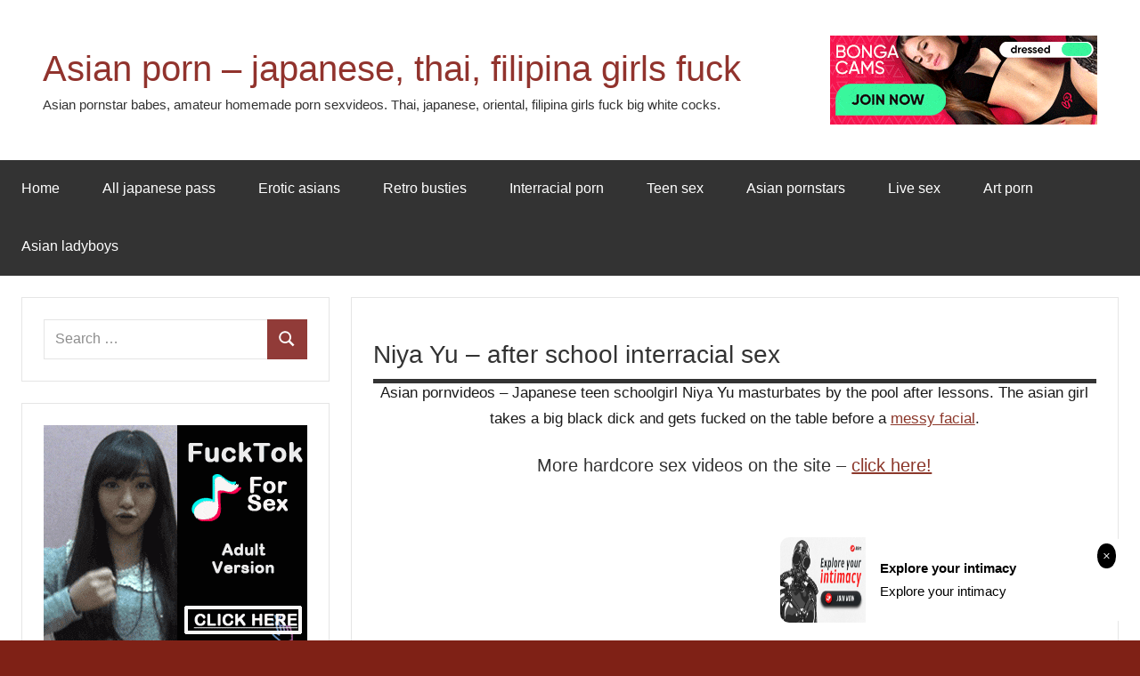

--- FILE ---
content_type: text/html; charset=UTF-8
request_url: https://3xasianporn.com/2023/05/08/niya-yu-after-school-interracial-sex/
body_size: 20339
content:
<!DOCTYPE html>
<html lang="en-US">
<head>
<meta charset="UTF-8">
<meta name="viewport" content="width=device-width, initial-scale=1">
<link rel="profile" href="https://gmpg.org/xfn/11">
<title>Asian porn - Niya Yu - after school interracial sex</title>
<meta name='robots' content='max-image-preview:large, max-snippet:-1, max-video-preview:-1' />
<script type="text/javascript">
/* <![CDATA[ */
window.koko_analytics = {"url":"https:\/\/3xasianporn.com\/koko-analytics-collect.php","site_url":"https:\/\/3xasianporn.com","post_id":2268,"path":"\/2023\/05\/08\/niya-yu-after-school-interracial-sex\/","method":"cookie","use_cookie":true};
/* ]]> */
</script>
<link rel="canonical" href="https://3xasianporn.com/2023/05/08/niya-yu-after-school-interracial-sex/">
<meta name="description" content="Japanese teen schoolgirl Niya Yu masturbates by the pool after lessons. The asian girl takes a big black dick and gets fucked on the table before a facial.">
<link href='https://fonts.gstatic.com' crossorigin rel='preconnect' />
<link rel="alternate" type="application/rss+xml" title="Asian porn - japanese, thai, filipina girls fuck &raquo; Feed" href="https://3xasianporn.com/feed/" />
<style id='wp-img-auto-sizes-contain-inline-css' type='text/css'>
img:is([sizes=auto i],[sizes^="auto," i]){contain-intrinsic-size:3000px 1500px}
/*# sourceURL=wp-img-auto-sizes-contain-inline-css */
</style>
<!-- <link rel='stylesheet' id='age_okay_public_css-css' href='https://3xasianporn.com/wp-content/plugins/age-okay/public/css/age-okay-public-min.css' type='text/css' media='all' /> -->
<!-- <link rel='stylesheet' id='cool-tag-cloud-css' href='https://3xasianporn.com/wp-content/plugins/cool-tag-cloud/inc/cool-tag-cloud.css' type='text/css' media='all' /> -->
<link rel="stylesheet" type="text/css" href="//3xasianporn.com/wp-content/cache/wpfc-minified/7kzwsah4/88jg4.css" media="all"/>
<style  type='text/css'  data-wpacu-inline-css-file='1'>
/* Slider */
.slick-slider
{
position: relative;
display: block;
box-sizing: border-box;
-webkit-user-select: none;
-moz-user-select: none;
-ms-user-select: none;
user-select: none;
-webkit-touch-callout: none;
-khtml-user-select: none;
-ms-touch-action: pan-y;
touch-action: pan-y;
-webkit-tap-highlight-color: transparent;
}
.slick-list
{
position: relative;
display: block;
overflow: hidden;
margin: 0;
padding: 0;
}
.slick-list:focus
{
outline: none;
}
.slick-list.dragging
{
cursor: pointer;
cursor: hand;
}
.slick-slider .slick-track,
.slick-slider .slick-list
{
-webkit-transform: translate3d(0, 0, 0);
-moz-transform: translate3d(0, 0, 0);
-ms-transform: translate3d(0, 0, 0);
-o-transform: translate3d(0, 0, 0);
transform: translate3d(0, 0, 0);
}
.slick-track
{
position: relative;
top: 0;
left: 0;
display: block;
margin-left: auto;
margin-right: auto;
}
.slick-track:before,
.slick-track:after
{
display: table;
content: '';
}
.slick-track:after
{
clear: both;
}
.slick-loading .slick-track
{
visibility: hidden;
}
.slick-slide
{
display: none;
float: left;
height: 100%;
min-height: 1px;
}
[dir='rtl'] .slick-slide
{
float: right;
}
.slick-slide img
{
display: block;
}
.slick-slide.slick-loading img
{
display: none;
}
.slick-slide.dragging img
{
pointer-events: none;
}
.slick-initialized .slick-slide
{
display: block;
}
.slick-loading .slick-slide
{
visibility: hidden;
}
.slick-vertical .slick-slide
{
display: block;
height: auto;
border: 1px solid transparent;
}
.slick-arrow.slick-hidden {
display: none;
}
</style>
<!-- <link rel='stylesheet' id='slick-theme-css' href='https://3xasianporn.com/wp-content/plugins/popular-posts-by-webline/admin/assets/css/slick-theme.css' type='text/css' media='all' /> -->
<link rel="stylesheet" type="text/css" href="//3xasianporn.com/wp-content/cache/wpfc-minified/mbzarutm/88jg4.css" media="all"/>
<style  type='text/css'  data-wpacu-inline-css-file='1'>
.wli_popular_posts-class {display: inline-block;width: 100%;}
.wli_popular_posts-class ul.wli_popular_posts-listing{width:100%; float:left; margin:0px; padding:0px;}
.wli_popular_posts-class ul.wli_popular_posts-listing li{width:100%; float:left; list-style:none; border-bottom:1px solid #DDD; padding:10px 5px 10px 5px;}
.wli_popular_posts-class ul.wli_popular_posts-listing li:last-child{border-bottom:0px;}
.wli_popular_posts-class h2{margin:0 0 30px; padding:0px;}
.wli_popular_posts-class .post_thumb_left{float:left;}
.wli_popular_posts-class .post_thumb_right{float:right;}
.wli_popular_posts-class .post_thumb img{margin:5px 15px 5px 0px; padding: 4px; border: 1px solid #e6e6e6;}
.wli_popular_posts-class h3{clear:inherit; margin:0px; padding:0px 0px 5px 0px;}
.wli_popular_posts-class p{font-size:90%; margin:0px; padding:0px 0px 15px 0px;}
.wli_popular_posts-class .bottom_bar{margin:0px; padding:0px;}
.wli_popular_posts-class .bottom_bar p{padding:0px; margin:0px;}
.wli_popular_posts-class .bottom_bar p span{margin-right:10px; display:inline-block;}
.wli_popular_posts-slider {margin: 0px 0px 0.6em; padding: 0px 0px 20px 0px;}
.slick-dots li button::before{font-size: 22px;}
.wli_popular_posts-class .bottom_bar p span img {display: inline-block;}
.slick-initialized .slick-slide {outline: none;}
.wli_popular_posts-slider {text-align: center;}
.slick-slide .post_thumb_top img {display: initial;margin: 0;}
.wli_popular_posts-slider .slick-prev:before, .wli_popular_posts-slider .slick-next:before {color: #000;}
</style>
<style id='popular-posts-style-inline-css' type='text/css'>
.wli_popular_posts-class h3, .wli_popular_posts-class h3 a {font-size: 16px !important;}.wli_popular_posts-class p, .wli_popular_posts-class .popular-posts-excerpt {font-size: 16px !important;}
/*# sourceURL=popular-posts-style-inline-css */
</style>
<!-- <link rel='stylesheet' id='dynamico-stylesheet-css' href='https://3xasianporn.com/wp-content/themes/dynamico/style.css' type='text/css' media='all' /> -->
<!-- <link rel='stylesheet' id='dynamico-pro-css' href='https://3xasianporn.com/wp-content/plugins/dynamico-pro/assets/css/dynamico-pro.css' type='text/css' media='all' /> -->
<link rel="stylesheet" type="text/css" href="//3xasianporn.com/wp-content/cache/wpfc-minified/6jv7p65k/88jg4.css" media="all"/>
<style id='dynamico-pro-inline-css' type='text/css'>
:root {--dynamico--text-font: "Tahoma", Arial, Helvetica, sans-serif; --dynamico--title-font: "Tahoma", Arial, Helvetica, sans-serif; --dynamico--navi-font: "Tahoma", Arial, Helvetica, sans-serif; --dynamico--navi-text-transform: none; --dynamico--widget-title-font: "Tahoma", Arial, Helvetica, sans-serif; }:root {--dynamico--header-bar-background-color: #8e2b20;--dynamico--header-bar-hover-color: #8e2b20;--dynamico--navi-hover-color: #595959;--dynamico--featured-border-color: #595959;--dynamico--link-color: #8c382b;--dynamico--link-hover-color: #8c382b;--dynamico--button-color: #913b38;--dynamico--title-hover-color: #91332d;--dynamico--site-title-color: #91332d;}
/*# sourceURL=dynamico-pro-inline-css */
</style>
<script src='//3xasianporn.com/wp-content/cache/wpfc-minified/7kvmd9j8/88jg4.js' type="text/javascript"></script>
<!-- <script type="text/javascript" src="https://3xasianporn.com/wp-includes/js/jquery/jquery.min.js" id="jquery-core-js"></script> -->
<!-- <script type="text/javascript" src="https://3xasianporn.com/wp-content/themes/dynamico/assets/js/svgxuse.min.js" id="svgxuse-js"></script> -->
<style type="text/css" media="screen">
.g { margin:0px; padding:0px; overflow:hidden; line-height:1; zoom:1; }
.g img { height:auto; }
.g-col { position:relative; float:left; }
.g-col:first-child { margin-left: 0; }
.g-col:last-child { margin-right: 0; }
.g-1 { width:100%; max-width:300px; height:100%; max-height:100px; margin: 0 auto; }
.g-2 { width:100%; max-width:300px; height:100%; max-height:100px; margin: 0 auto; }
.g-3 { width:100%; max-width:300px; height:100%; max-height:250px; margin: 0 auto; }
.g-4 { width:100%; max-width:300px; height:100%; max-height:250px; margin: 0 auto; }
.g-5 { width:100%; max-width:300px; height:100%; max-height:100px; margin: 0 auto; }
.g-6 { width:100%; max-width:300px; height:100%; max-height:250px; margin: 0 auto; }
.g-7 { width:100%; max-width:300px; height:100%; max-height:250px; margin: 0 auto; }
.g-8 { width:100%; max-width:300px; height:100%; max-height:250px; margin: 0 auto; }
.g-9 { width:100%; max-width:300px; height:100%; max-height:100px; margin: 0 auto; }
@media only screen and (max-width: 480px) {
.g-col, .g-dyn, .g-single { width:100%; margin-left:0; margin-right:0; }
}
</style>
<style type="text/css" id="custom-background-css">
body.custom-background { background-color: #7f2116; }
</style>
<link rel="icon" href="https://3xasianporn.com/wp-content/uploads/3x-favicon_600x600-290x290.png" sizes="32x32" />
<link rel="icon" href="https://3xasianporn.com/wp-content/uploads/3x-favicon_600x600-290x290.png" sizes="192x192" />
<link rel="apple-touch-icon" href="https://3xasianporn.com/wp-content/uploads/3x-favicon_600x600-290x290.png" />
<meta name="msapplication-TileImage" content="https://3xasianporn.com/wp-content/uploads/3x-favicon_600x600-290x290.png" />
<style type="text/css" id="wp-custom-css">
.footer-widgets-wrap {
box-shadow: none;
border: none;
}
.header-widget {
display: block !important;
}
@media only screen and (max-width: 40em) {
.header-widgets {
display: block !important;
}
.header-widget {
float: none;
}
}
.more-link {
display: none;
}
.single-post .has-post-thumbnail .entry-categories {
position: static;
background: none;
margin: 0;
padding: 0;
}
.entry-header {
position: relative;
top: 20px;
}
.entry-tags .meta-tags {
font-size: 16px;
line-height: 24px;
width: 0px;
padding: 1px;
margin: 0px;
text-indent: 0px;
letter-spacing: 0px;
word-spacing: 0px;
white-space: normal;
}
.widget_tag_cloud .tagcloud a, .entry-tags .meta-tags a {
display: inline-block;
float: left;
margin: 0 3px 3px 0;
padding: 0.15em 0.6em;
border: none;
border-radius: 0.3em;
background: #666;
color: #fff;
text-decoration: none;
font-weight: normal;
font-size: 14px !important;
font-size: 0.875rem !important;
}
</style>
<style id='global-styles-inline-css' type='text/css'>
:root{--wp--preset--aspect-ratio--square: 1;--wp--preset--aspect-ratio--4-3: 4/3;--wp--preset--aspect-ratio--3-4: 3/4;--wp--preset--aspect-ratio--3-2: 3/2;--wp--preset--aspect-ratio--2-3: 2/3;--wp--preset--aspect-ratio--16-9: 16/9;--wp--preset--aspect-ratio--9-16: 9/16;--wp--preset--color--black: #000000;--wp--preset--color--cyan-bluish-gray: #abb8c3;--wp--preset--color--white: #ffffff;--wp--preset--color--pale-pink: #f78da7;--wp--preset--color--vivid-red: #cf2e2e;--wp--preset--color--luminous-vivid-orange: #ff6900;--wp--preset--color--luminous-vivid-amber: #fcb900;--wp--preset--color--light-green-cyan: #7bdcb5;--wp--preset--color--vivid-green-cyan: #00d084;--wp--preset--color--pale-cyan-blue: #8ed1fc;--wp--preset--color--vivid-cyan-blue: #0693e3;--wp--preset--color--vivid-purple: #9b51e0;--wp--preset--color--primary: #e84747;--wp--preset--color--secondary: #cb3e3e;--wp--preset--color--tertiary: #ae3535;--wp--preset--color--contrast: #4747e8;--wp--preset--color--accent: #47e897;--wp--preset--color--highlight: #e8e847;--wp--preset--color--light-gray: #eeeeee;--wp--preset--color--gray: #777777;--wp--preset--color--dark-gray: #333333;--wp--preset--gradient--vivid-cyan-blue-to-vivid-purple: linear-gradient(135deg,rgb(6,147,227) 0%,rgb(155,81,224) 100%);--wp--preset--gradient--light-green-cyan-to-vivid-green-cyan: linear-gradient(135deg,rgb(122,220,180) 0%,rgb(0,208,130) 100%);--wp--preset--gradient--luminous-vivid-amber-to-luminous-vivid-orange: linear-gradient(135deg,rgb(252,185,0) 0%,rgb(255,105,0) 100%);--wp--preset--gradient--luminous-vivid-orange-to-vivid-red: linear-gradient(135deg,rgb(255,105,0) 0%,rgb(207,46,46) 100%);--wp--preset--gradient--very-light-gray-to-cyan-bluish-gray: linear-gradient(135deg,rgb(238,238,238) 0%,rgb(169,184,195) 100%);--wp--preset--gradient--cool-to-warm-spectrum: linear-gradient(135deg,rgb(74,234,220) 0%,rgb(151,120,209) 20%,rgb(207,42,186) 40%,rgb(238,44,130) 60%,rgb(251,105,98) 80%,rgb(254,248,76) 100%);--wp--preset--gradient--blush-light-purple: linear-gradient(135deg,rgb(255,206,236) 0%,rgb(152,150,240) 100%);--wp--preset--gradient--blush-bordeaux: linear-gradient(135deg,rgb(254,205,165) 0%,rgb(254,45,45) 50%,rgb(107,0,62) 100%);--wp--preset--gradient--luminous-dusk: linear-gradient(135deg,rgb(255,203,112) 0%,rgb(199,81,192) 50%,rgb(65,88,208) 100%);--wp--preset--gradient--pale-ocean: linear-gradient(135deg,rgb(255,245,203) 0%,rgb(182,227,212) 50%,rgb(51,167,181) 100%);--wp--preset--gradient--electric-grass: linear-gradient(135deg,rgb(202,248,128) 0%,rgb(113,206,126) 100%);--wp--preset--gradient--midnight: linear-gradient(135deg,rgb(2,3,129) 0%,rgb(40,116,252) 100%);--wp--preset--font-size--small: 13px;--wp--preset--font-size--medium: 20px;--wp--preset--font-size--large: 36px;--wp--preset--font-size--x-large: 42px;--wp--preset--font-size--extra-large: 48px;--wp--preset--font-size--huge: 64px;--wp--preset--spacing--20: 0.44rem;--wp--preset--spacing--30: 0.67rem;--wp--preset--spacing--40: 1rem;--wp--preset--spacing--50: 1.5rem;--wp--preset--spacing--60: 2.25rem;--wp--preset--spacing--70: 3.38rem;--wp--preset--spacing--80: 5.06rem;--wp--preset--shadow--natural: 6px 6px 9px rgba(0, 0, 0, 0.2);--wp--preset--shadow--deep: 12px 12px 50px rgba(0, 0, 0, 0.4);--wp--preset--shadow--sharp: 6px 6px 0px rgba(0, 0, 0, 0.2);--wp--preset--shadow--outlined: 6px 6px 0px -3px rgb(255, 255, 255), 6px 6px rgb(0, 0, 0);--wp--preset--shadow--crisp: 6px 6px 0px rgb(0, 0, 0);}:root { --wp--style--global--content-size: 900px;--wp--style--global--wide-size: 1100px; }:where(body) { margin: 0; }.wp-site-blocks > .alignleft { float: left; margin-right: 2em; }.wp-site-blocks > .alignright { float: right; margin-left: 2em; }.wp-site-blocks > .aligncenter { justify-content: center; margin-left: auto; margin-right: auto; }:where(.is-layout-flex){gap: 0.5em;}:where(.is-layout-grid){gap: 0.5em;}.is-layout-flow > .alignleft{float: left;margin-inline-start: 0;margin-inline-end: 2em;}.is-layout-flow > .alignright{float: right;margin-inline-start: 2em;margin-inline-end: 0;}.is-layout-flow > .aligncenter{margin-left: auto !important;margin-right: auto !important;}.is-layout-constrained > .alignleft{float: left;margin-inline-start: 0;margin-inline-end: 2em;}.is-layout-constrained > .alignright{float: right;margin-inline-start: 2em;margin-inline-end: 0;}.is-layout-constrained > .aligncenter{margin-left: auto !important;margin-right: auto !important;}.is-layout-constrained > :where(:not(.alignleft):not(.alignright):not(.alignfull)){max-width: var(--wp--style--global--content-size);margin-left: auto !important;margin-right: auto !important;}.is-layout-constrained > .alignwide{max-width: var(--wp--style--global--wide-size);}body .is-layout-flex{display: flex;}.is-layout-flex{flex-wrap: wrap;align-items: center;}.is-layout-flex > :is(*, div){margin: 0;}body .is-layout-grid{display: grid;}.is-layout-grid > :is(*, div){margin: 0;}body{padding-top: 0px;padding-right: 0px;padding-bottom: 0px;padding-left: 0px;}a:where(:not(.wp-element-button)){text-decoration: underline;}:root :where(.wp-element-button, .wp-block-button__link){background-color: #32373c;border-width: 0;color: #fff;font-family: inherit;font-size: inherit;font-style: inherit;font-weight: inherit;letter-spacing: inherit;line-height: inherit;padding-top: calc(0.667em + 2px);padding-right: calc(1.333em + 2px);padding-bottom: calc(0.667em + 2px);padding-left: calc(1.333em + 2px);text-decoration: none;text-transform: inherit;}.has-black-color{color: var(--wp--preset--color--black) !important;}.has-cyan-bluish-gray-color{color: var(--wp--preset--color--cyan-bluish-gray) !important;}.has-white-color{color: var(--wp--preset--color--white) !important;}.has-pale-pink-color{color: var(--wp--preset--color--pale-pink) !important;}.has-vivid-red-color{color: var(--wp--preset--color--vivid-red) !important;}.has-luminous-vivid-orange-color{color: var(--wp--preset--color--luminous-vivid-orange) !important;}.has-luminous-vivid-amber-color{color: var(--wp--preset--color--luminous-vivid-amber) !important;}.has-light-green-cyan-color{color: var(--wp--preset--color--light-green-cyan) !important;}.has-vivid-green-cyan-color{color: var(--wp--preset--color--vivid-green-cyan) !important;}.has-pale-cyan-blue-color{color: var(--wp--preset--color--pale-cyan-blue) !important;}.has-vivid-cyan-blue-color{color: var(--wp--preset--color--vivid-cyan-blue) !important;}.has-vivid-purple-color{color: var(--wp--preset--color--vivid-purple) !important;}.has-primary-color{color: var(--wp--preset--color--primary) !important;}.has-secondary-color{color: var(--wp--preset--color--secondary) !important;}.has-tertiary-color{color: var(--wp--preset--color--tertiary) !important;}.has-contrast-color{color: var(--wp--preset--color--contrast) !important;}.has-accent-color{color: var(--wp--preset--color--accent) !important;}.has-highlight-color{color: var(--wp--preset--color--highlight) !important;}.has-light-gray-color{color: var(--wp--preset--color--light-gray) !important;}.has-gray-color{color: var(--wp--preset--color--gray) !important;}.has-dark-gray-color{color: var(--wp--preset--color--dark-gray) !important;}.has-black-background-color{background-color: var(--wp--preset--color--black) !important;}.has-cyan-bluish-gray-background-color{background-color: var(--wp--preset--color--cyan-bluish-gray) !important;}.has-white-background-color{background-color: var(--wp--preset--color--white) !important;}.has-pale-pink-background-color{background-color: var(--wp--preset--color--pale-pink) !important;}.has-vivid-red-background-color{background-color: var(--wp--preset--color--vivid-red) !important;}.has-luminous-vivid-orange-background-color{background-color: var(--wp--preset--color--luminous-vivid-orange) !important;}.has-luminous-vivid-amber-background-color{background-color: var(--wp--preset--color--luminous-vivid-amber) !important;}.has-light-green-cyan-background-color{background-color: var(--wp--preset--color--light-green-cyan) !important;}.has-vivid-green-cyan-background-color{background-color: var(--wp--preset--color--vivid-green-cyan) !important;}.has-pale-cyan-blue-background-color{background-color: var(--wp--preset--color--pale-cyan-blue) !important;}.has-vivid-cyan-blue-background-color{background-color: var(--wp--preset--color--vivid-cyan-blue) !important;}.has-vivid-purple-background-color{background-color: var(--wp--preset--color--vivid-purple) !important;}.has-primary-background-color{background-color: var(--wp--preset--color--primary) !important;}.has-secondary-background-color{background-color: var(--wp--preset--color--secondary) !important;}.has-tertiary-background-color{background-color: var(--wp--preset--color--tertiary) !important;}.has-contrast-background-color{background-color: var(--wp--preset--color--contrast) !important;}.has-accent-background-color{background-color: var(--wp--preset--color--accent) !important;}.has-highlight-background-color{background-color: var(--wp--preset--color--highlight) !important;}.has-light-gray-background-color{background-color: var(--wp--preset--color--light-gray) !important;}.has-gray-background-color{background-color: var(--wp--preset--color--gray) !important;}.has-dark-gray-background-color{background-color: var(--wp--preset--color--dark-gray) !important;}.has-black-border-color{border-color: var(--wp--preset--color--black) !important;}.has-cyan-bluish-gray-border-color{border-color: var(--wp--preset--color--cyan-bluish-gray) !important;}.has-white-border-color{border-color: var(--wp--preset--color--white) !important;}.has-pale-pink-border-color{border-color: var(--wp--preset--color--pale-pink) !important;}.has-vivid-red-border-color{border-color: var(--wp--preset--color--vivid-red) !important;}.has-luminous-vivid-orange-border-color{border-color: var(--wp--preset--color--luminous-vivid-orange) !important;}.has-luminous-vivid-amber-border-color{border-color: var(--wp--preset--color--luminous-vivid-amber) !important;}.has-light-green-cyan-border-color{border-color: var(--wp--preset--color--light-green-cyan) !important;}.has-vivid-green-cyan-border-color{border-color: var(--wp--preset--color--vivid-green-cyan) !important;}.has-pale-cyan-blue-border-color{border-color: var(--wp--preset--color--pale-cyan-blue) !important;}.has-vivid-cyan-blue-border-color{border-color: var(--wp--preset--color--vivid-cyan-blue) !important;}.has-vivid-purple-border-color{border-color: var(--wp--preset--color--vivid-purple) !important;}.has-primary-border-color{border-color: var(--wp--preset--color--primary) !important;}.has-secondary-border-color{border-color: var(--wp--preset--color--secondary) !important;}.has-tertiary-border-color{border-color: var(--wp--preset--color--tertiary) !important;}.has-contrast-border-color{border-color: var(--wp--preset--color--contrast) !important;}.has-accent-border-color{border-color: var(--wp--preset--color--accent) !important;}.has-highlight-border-color{border-color: var(--wp--preset--color--highlight) !important;}.has-light-gray-border-color{border-color: var(--wp--preset--color--light-gray) !important;}.has-gray-border-color{border-color: var(--wp--preset--color--gray) !important;}.has-dark-gray-border-color{border-color: var(--wp--preset--color--dark-gray) !important;}.has-vivid-cyan-blue-to-vivid-purple-gradient-background{background: var(--wp--preset--gradient--vivid-cyan-blue-to-vivid-purple) !important;}.has-light-green-cyan-to-vivid-green-cyan-gradient-background{background: var(--wp--preset--gradient--light-green-cyan-to-vivid-green-cyan) !important;}.has-luminous-vivid-amber-to-luminous-vivid-orange-gradient-background{background: var(--wp--preset--gradient--luminous-vivid-amber-to-luminous-vivid-orange) !important;}.has-luminous-vivid-orange-to-vivid-red-gradient-background{background: var(--wp--preset--gradient--luminous-vivid-orange-to-vivid-red) !important;}.has-very-light-gray-to-cyan-bluish-gray-gradient-background{background: var(--wp--preset--gradient--very-light-gray-to-cyan-bluish-gray) !important;}.has-cool-to-warm-spectrum-gradient-background{background: var(--wp--preset--gradient--cool-to-warm-spectrum) !important;}.has-blush-light-purple-gradient-background{background: var(--wp--preset--gradient--blush-light-purple) !important;}.has-blush-bordeaux-gradient-background{background: var(--wp--preset--gradient--blush-bordeaux) !important;}.has-luminous-dusk-gradient-background{background: var(--wp--preset--gradient--luminous-dusk) !important;}.has-pale-ocean-gradient-background{background: var(--wp--preset--gradient--pale-ocean) !important;}.has-electric-grass-gradient-background{background: var(--wp--preset--gradient--electric-grass) !important;}.has-midnight-gradient-background{background: var(--wp--preset--gradient--midnight) !important;}.has-small-font-size{font-size: var(--wp--preset--font-size--small) !important;}.has-medium-font-size{font-size: var(--wp--preset--font-size--medium) !important;}.has-large-font-size{font-size: var(--wp--preset--font-size--large) !important;}.has-x-large-font-size{font-size: var(--wp--preset--font-size--x-large) !important;}.has-extra-large-font-size{font-size: var(--wp--preset--font-size--extra-large) !important;}.has-huge-font-size{font-size: var(--wp--preset--font-size--huge) !important;}
/*# sourceURL=global-styles-inline-css */
</style>
<style  type='text/css'  data-wpacu-inline-css-file='1'>
.wli_popular_posts-class {display: inline-block;width: 100%;}
.wli_popular_posts-class ul.wli_popular_posts-listing{width:100%; float:left; margin:0px; padding:0px;}
.wli_popular_posts-class ul.wli_popular_posts-listing li{width:100%; float:left; list-style:none; border-bottom:1px solid #DDD; padding:10px 5px 10px 5px;}
.wli_popular_posts-class ul.wli_popular_posts-listing li:last-child{border-bottom:0px;}
.wli_popular_posts-class h2{margin:0 0 30px; padding:0px;}
.wli_popular_posts-class .post_thumb_left{float:left;}
.wli_popular_posts-class .post_thumb_right{float:right;}
.wli_popular_posts-class .post_thumb img{margin:5px 15px 5px 0px; padding: 4px; border: 1px solid #e6e6e6;}
.wli_popular_posts-class h3{clear:inherit; margin:0px; padding:0px 0px 5px 0px;}
.wli_popular_posts-class p{font-size:90%; margin:0px; padding:0px 0px 15px 0px;}
.wli_popular_posts-class .bottom_bar{margin:0px; padding:0px;}
.wli_popular_posts-class .bottom_bar p{padding:0px; margin:0px;}
.wli_popular_posts-class .bottom_bar p span{margin-right:10px; display:inline-block;}
.wli_popular_posts-slider {margin: 0px 0px 0.6em; padding: 0px 0px 20px 0px;}
.slick-dots li button::before{font-size: 22px;}
.wli_popular_posts-class .bottom_bar p span img {display: inline-block;}
.slick-initialized .slick-slide {outline: none;}
.wli_popular_posts-slider {text-align: center;}
.slick-slide .post_thumb_top img {display: initial;margin: 0;}
.wli_popular_posts-slider .slick-prev:before, .wli_popular_posts-slider .slick-next:before {color: #000;}
</style>
</head>
<body class="wp-singular post-template-default single single-post postid-2268 single-format-standard custom-background wp-embed-responsive wp-theme-dynamico centered-theme-layout has-sidebar sidebar-left date-hidden author-hidden comments-hidden tags-hidden is-blog-page">
<div id="page" class="site">
<a class="skip-link screen-reader-text" href="#content">Skip to content</a>
<header id="masthead" class="site-header" role="banner">
<div class="header-main">
<div class="site-branding">
<p class="site-title"><a href="https://3xasianporn.com/" rel="home">Asian porn &#8211; japanese, thai, filipina girls fuck</a></p>
<p class="site-description">Asian pornstar babes, amateur homemade porn sexvideos. Thai, japanese, oriental, filipina girls fuck big white cocks.</p>
</div>
<div class="header-content">
<div class="header-widgets">
<aside id="adrotate_widgets-3" class="header-widget adrotate_widgets"><div class="g g-2"><div class="g-dyn a-3 c-1"><div align="center">
<script async type="application/javascript" src="https://a.magsrv.com/ad-provider.js"></script> 
<ins class="eas6a97888e" data-zoneid="3186693"></ins> 
<script>(AdProvider = window.AdProvider || []).push({"serve": {}});</script>
</div></div><div class="g-dyn a-13 c-2"><div align="center">
<a href="https://bongacams11.com/track?v=2&c=831813" rel="nofollow" target="_blank"><img src="https://3xpreview.com/wp-content/uploads/Bongacams-ENG-300x100-01.gif" title="Sexchat, sexy girls, horny couples, well hung guys, hot tranny babes webcam sex" width="300" height="100" /></a>
</div></div><div class="g-dyn a-1 c-3"><div align="center">
<script async type="application/javascript" src="https://a.magsrv.com/ad-provider.js"></script> 
<ins class="eas6a97888e" data-zoneid="4255980"></ins> 
<script>(AdProvider = window.AdProvider || []).push({"serve": {}});</script>
</div></div></div></aside>
</div>
</div>
</div>
<div id="main-navigation-wrap" class="primary-navigation-wrap">
<button class="primary-menu-toggle menu-toggle" aria-controls="primary-menu" aria-expanded="false" >
<svg class="icon icon-menu" aria-hidden="true" role="img"> <use xlink:href="https://3xasianporn.com/wp-content/themes/dynamico/assets/icons/genericons-neue.svg#menu"></use> </svg><svg class="icon icon-close" aria-hidden="true" role="img"> <use xlink:href="https://3xasianporn.com/wp-content/themes/dynamico/assets/icons/genericons-neue.svg#close"></use> </svg>			<span class="menu-toggle-text">Menu</span>
</button>
<div class="primary-navigation">
<nav id="site-navigation" class="main-navigation"  role="navigation" aria-label="Primary Menu">
<ul id="primary-menu" class="menu"><li id="menu-item-1335" class="menu-item menu-item-type-custom menu-item-object-custom menu-item-home menu-item-1335"><a href="https://3xasianporn.com/" title="Asian porn videos">Home</a></li>
<li id="menu-item-1282" class="menu-item menu-item-type-custom menu-item-object-custom menu-item-1282"><a target="_blank" href="https://join.alljapanesepass.com/track/MTUxNS4yMi43LjcuMi4wLjAuMC4w" title="All japanese sex and porn pass">All japanese pass</a></li>
<li id="menu-item-1280" class="menu-item menu-item-type-custom menu-item-object-custom menu-item-1280"><a target="_blank" href="https://3xeroticbabes.com/tag/asian/" title="Erotic asian babes">Erotic asians</a></li>
<li id="menu-item-1916" class="menu-item menu-item-type-custom menu-item-object-custom menu-item-1916"><a target="_blank" href="https://3xretroporn.com/tag/big-tits/" title="Retro porn and busty pornstars">Retro busties</a></li>
<li id="menu-item-1668" class="menu-item menu-item-type-custom menu-item-object-custom menu-item-1668"><a target="_blank" href="https://3xinterracial.com/" title="Interracial porn, BBC sexvideos">Interracial porn</a></li>
<li id="menu-item-1922" class="menu-item menu-item-type-custom menu-item-object-custom menu-item-1922"><a target="_blank" href="https://3xteensex.com/" title="Teen sex videos">Teen sex</a></li>
<li id="menu-item-1917" class="menu-item menu-item-type-custom menu-item-object-custom menu-item-1917"><a target="_blank" href="https://3xpornstar.com/tag/asian/" title="Asian pornstar videos">Asian pornstars</a></li>
<li id="menu-item-1359" class="menu-item menu-item-type-custom menu-item-object-custom menu-item-1359"><a target="_blank" href="//ptapjmp.com/?siteId=las&#038;cobrandId=&#038;superCategoryName=&#038;categoryName=&#038;pageName=home&#038;performerName=&#038;prm%5Bpsid%5D=sz1mp1&#038;prm%5Bpstool%5D=205_1&#038;prm%5Bpsprogram%5D=revs&#038;prm%5Bcampaign_id%5D=121250&#038;subAffId=SUBAFFID&#038;filters=" title="Live sex and sexchat">Live sex</a></li>
<li id="menu-item-1377" class="menu-item menu-item-type-custom menu-item-object-custom menu-item-1377"><a target="_blank" href="https://3xrtporn.com" title="Art porn videos">Art porn</a></li>
<li id="menu-item-1281" class="menu-item menu-item-type-custom menu-item-object-custom menu-item-1281"><a target="_blank" href="https://3xshemales.com/tag/asian/">Asian ladyboys</a></li>
</ul>			</nav>
</div>
</div>
</header>
<div id="content" class="site-content">
<main id="main" class="site-main" role="main">
<article id="post-2268" class="post-2268 post type-post status-publish format-standard has-post-thumbnail hentry category-interracial-asian-porn tag-asian tag-bbc tag-blowjob tag-facial tag-hardcore tag-interracial tag-japanese tag-masturbation tag-pornstar tag-sexvideo tag-teen">
<header class="post-header entry-header">
<h1 class="post-title entry-title">Niya Yu &#8211; after school interracial sex</h1>
<div class="entry-meta"><span class="posted-on"><a href="https://3xasianporn.com/2023/05/08/niya-yu-after-school-interracial-sex/" rel="bookmark"><time class="entry-date published" datetime="2023-05-08T08:00:50+02:00">2023-05-08</time><time class="updated" datetime="2022-11-29T10:08:38+01:00">2022-11-29</time></a></span><span class="posted-by"> <span class="author vcard"><a class="url fn n" href="https://3xasianporn.com/author/admin/" title="View all posts by admin" rel="author">admin</a></span></span></div>
</header>
<div class="entry-content">
<p style="text-align: center;">Asian pornvideos &#8211; Japanese teen schoolgirl Niya Yu masturbates by the pool after lessons. The asian girl takes a big black dick and gets fucked on the table before a <a href="https://3xretroporn.com/tag/facial/" title="Retro porn - facials and cumshots" rel="noopener" target="_blank">messy facial</a>.</p>
<h4 style="text-align: center;">More hardcore sex videos on the site &#8211; <a href="https://3xasianporn.com/tag/hardcore/" title="Asian porn and hardcore sex">click here!</a></h4>
<p style="text-align: center;">
<iframe width="820" height="500" src="https://xhamster.com/xembed.php?video=xhFHgU6" frameborder="0" scrolling="no" allowfullscreen></iframe>
</p>
<hr />
<h3 style="text-align: center;"><a href="https://3xartporn.com/" target="_blank" title="Art porn, hardcore erotic and sex videos" rel="noopener noreferrer">Art porn and hard erotic</a></h3>
<hr />
</div>
<div class="after-posts-widget-area widget-area">
<aside id="adrotate_widgets-2" class="widget adrotate_widgets"><div class="g g-1"><div class="g-dyn a-14 c-1"><div align="center">
<a href="https://bongacams11.com/track?v=2&c=831813" rel="nofollow" target="_blank"><img src="https://3xpreview.com/wp-content/uploads/Bongacams-ENG-300x100-02.gif" title="Sexchat, sexy girls, horny couples, well hung guys, hot tranny babes webcam sex" width="300" height="100" /></a>
</div></div><div class="g-dyn a-2 c-2"><br>
<div align="center">
<script async type="application/javascript" src="https://a.magsrv.com/ad-provider.js"></script> 
<ins class="eas6a97888e" data-zoneid="4320288"></ins> 
<script>(AdProvider = window.AdProvider || []).push({"serve": {}});</script>
</div>
<hr></div></div></aside>			</div>
<div class="entry-tags"><span class="entry-tags-label">Tagged with </span><a href="https://3xasianporn.com/tag/asian/" rel="tag">asian</a>, <a href="https://3xasianporn.com/tag/bbc/" rel="tag">bbc</a>, <a href="https://3xasianporn.com/tag/blowjob/" rel="tag">blowjob</a>, <a href="https://3xasianporn.com/tag/facial/" rel="tag">facial</a>, <a href="https://3xasianporn.com/tag/hardcore/" rel="tag">hardcore</a>, <a href="https://3xasianporn.com/tag/interracial/" rel="tag">interracial</a>, <a href="https://3xasianporn.com/tag/japanese/" rel="tag">japanese</a>, <a href="https://3xasianporn.com/tag/masturbation/" rel="tag">masturbation</a>, <a href="https://3xasianporn.com/tag/pornstar/" rel="tag">pornstar</a>, <a href="https://3xasianporn.com/tag/sexvideo/" rel="tag">sexvideo</a>, <a href="https://3xasianporn.com/tag/teen/" rel="tag">teen</a></div>	<div class="entry-categories"> <ul class="post-categories">
<li><a href="https://3xasianporn.com/category/interracial-asian-porn/" rel="category tag">Interracial sex with asian girls</a></li></ul></div>
</article>
<nav class="navigation post-navigation" aria-label="Posts">
<h2 class="screen-reader-text">Post navigation</h2>
<div class="nav-links"><div class="nav-previous"><a href="https://3xasianporn.com/2023/05/03/innocent-teen-seduces-math-tutor-guy/" rel="prev"><span class="nav-link-text">Previous Post</span><h3 class="entry-title">Innocent teen seduces math tutor guy</h3></a></div><div class="nav-next"><a href="https://3xasianporn.com/2023/05/13/shino-aoi-asian-banging-by-the-pool/" rel="next"><span class="nav-link-text">Next Post</span><h3 class="entry-title">Shino Aoi &#8211; asian banging by the pool</h3></a></div></div>
</nav><div class="themezee-related-posts related-posts"><header class="related-posts-header"><h2 class="related-posts-title entry-title">Related asian porn videos:</h2></header>
<div class="related-posts-grid">
<div class="related-posts-columns related-posts-two-columns clearfix">
<div class="related-post-column clearfix">
<article id="post-2280">
<a href="https://3xasianporn.com/2023/09/08/jessica-bangkok-banged-by-a-black-guy/" rel="bookmark"><img width="435" height="290" src="https://3xasianporn.com/wp-content/uploads/2022/11/20230908-Hardcore-asian-porn-Jessica-Bangkok-IR-sex.jpg" class="attachment-themezee-related-posts size-themezee-related-posts wp-post-image" alt="Hardcore asian porn - Jessica Bangkok IR sex" decoding="async" fetchpriority="high" /></a>
<header class="entry-header">
<h4 class="entry-title"><a href="https://3xasianporn.com/2023/09/08/jessica-bangkok-banged-by-a-black-guy/" rel="bookmark">Jessica Bangkok &#8211; banged by a black guy</a></h4>
</header>
</article>
</div>
<div class="related-post-column clearfix">
<article id="post-2365">
<a href="https://3xasianporn.com/2021/07/13/nami-honda-asian-girlfriends-first-sex/" rel="bookmark"><img width="435" height="290" src="https://3xasianporn.com/wp-content/uploads/2022/11/20210713-Japanese-porn-videos-Nami-Honda-boyfriend-sex.jpg" class="attachment-themezee-related-posts size-themezee-related-posts wp-post-image" alt="Japanese porn videos - Nami Honda boyfriend sex" decoding="async" /></a>
<header class="entry-header">
<h4 class="entry-title"><a href="https://3xasianporn.com/2021/07/13/nami-honda-asian-girlfriends-first-sex/" rel="bookmark">Nami Honda &#8211; asian girlfriend&#8217;s first sex</a></h4>
</header>
</article>
</div>
<div class="related-post-column clearfix">
<article id="post-2298">
<a href="https://3xasianporn.com/2024/03/08/lena-and-taj-naughty-threesome-sex/" rel="bookmark"><img width="435" height="290" src="https://3xasianporn.com/wp-content/uploads/2022/11/20240308-Hardcore-asian-porn-Lena-Lang-threesome-IR-sex.jpg" class="attachment-themezee-related-posts size-themezee-related-posts wp-post-image" alt="Hardcore asian porn - Lena Lang threesome IR sex" decoding="async" loading="lazy" /></a>
<header class="entry-header">
<h4 class="entry-title"><a href="https://3xasianporn.com/2024/03/08/lena-and-taj-naughty-threesome-sex/" rel="bookmark">Lena and Taj &#8211; naughty threesome sex</a></h4>
</header>
</article>
</div>
<div class="related-post-column clearfix">
<article id="post-2308">
<a href="https://3xasianporn.com/2019/12/13/asuka-tsukamoto-gangbanged-maid/" rel="bookmark"><img width="435" height="290" src="https://3xasianporn.com/wp-content/uploads/2022/11/20191213-Japanese-porn-videos-Asuka-Tsukamoto-gangbang.jpg" class="attachment-themezee-related-posts size-themezee-related-posts wp-post-image" alt="Japanese porn videos - Asuka Tsukamoto gangbang" decoding="async" loading="lazy" /></a>
<header class="entry-header">
<h4 class="entry-title"><a href="https://3xasianporn.com/2019/12/13/asuka-tsukamoto-gangbanged-maid/" rel="bookmark">Asuka Tsukamoto &#8211; gangbanged maid</a></h4>
</header>
</article>
</div>
<div class="related-post-column clearfix">
<article id="post-2577">
<a href="https://3xasianporn.com/2022/08/18/pretty-asian-teen-gets-filled-with-cum/" rel="bookmark"><img width="435" height="290" src="https://3xasianporn.com/wp-content/uploads/2022/12/20220818-Amateur-asian-porn-videos-BWC-cums-inside-babe.jpg" class="attachment-themezee-related-posts size-themezee-related-posts wp-post-image" alt="Amateur asian porn videos - BWC cums inside babe" decoding="async" loading="lazy" /></a>
<header class="entry-header">
<h4 class="entry-title"><a href="https://3xasianporn.com/2022/08/18/pretty-asian-teen-gets-filled-with-cum/" rel="bookmark">Pretty asian teen gets filled with cum</a></h4>
</header>
</article>
</div>
<div class="related-post-column clearfix">
<article id="post-2689">
<a href="https://3xasianporn.com/2020/12/23/hiroko-nagatomo-creampied-hairy-cunt/" rel="bookmark"><img width="435" height="290" src="https://3xasianporn.com/wp-content/uploads/2022/12/20201223-Magic-asian-pussy-Hiroko-Nagatomo-hairy-pussy-creampie.jpg" class="attachment-themezee-related-posts size-themezee-related-posts wp-post-image" alt="Magic asian pussy - Hiroko Nagatomo hairy pussy creampie" decoding="async" loading="lazy" /></a>
<header class="entry-header">
<h4 class="entry-title"><a href="https://3xasianporn.com/2020/12/23/hiroko-nagatomo-creampied-hairy-cunt/" rel="bookmark">Hiroko Nagatomo &#8211; creampied hairy cunt</a></h4>
</header>
</article>
</div>
<div class="related-post-column clearfix">
<article id="post-2065">
<a href="https://3xasianporn.com/2022/05/03/ember-snow-spit-roasted-pizza-girl/" rel="bookmark"><img width="435" height="290" src="https://3xasianporn.com/wp-content/uploads/2022/11/20220503-Little-asian-porn-Ember-Snow-MFM-threesome.jpg" class="attachment-themezee-related-posts size-themezee-related-posts wp-post-image" alt="Little asian porn - Ember Snow MFM threesome" decoding="async" loading="lazy" /></a>
<header class="entry-header">
<h4 class="entry-title"><a href="https://3xasianporn.com/2022/05/03/ember-snow-spit-roasted-pizza-girl/" rel="bookmark">Ember Snow &#8211; spit roasted pizza girl</a></h4>
</header>
</article>
</div>
<div class="related-post-column clearfix">
<article id="post-2757">
<a href="https://3xasianporn.com/2022/10/23/amateur-creampie-sex-after-a-shower/" rel="bookmark"><img width="435" height="290" src="https://3xasianporn.com/wp-content/uploads/2022/12/20221023-Magic-asian-pussy-MILF-after-bath-sex.jpg" class="attachment-themezee-related-posts size-themezee-related-posts wp-post-image" alt="Magic asian pussy - MILF after bath sex" decoding="async" loading="lazy" /></a>
<header class="entry-header">
<h4 class="entry-title"><a href="https://3xasianporn.com/2022/10/23/amateur-creampie-sex-after-a-shower/" rel="bookmark">Amateur creampie sex after a shower</a></h4>
</header>
</article>
</div>
<div class="related-post-column clearfix">
<article id="post-2766">
<a href="https://3xasianporn.com/2023/01/23/exotic-arabian-dancer-makes-her-man-cum/" rel="bookmark"><img width="435" height="290" src="https://3xasianporn.com/wp-content/uploads/2022/12/20230123-Magic-asian-pussy-exotic-dancer-fuck.jpg" class="attachment-themezee-related-posts size-themezee-related-posts wp-post-image" alt="Magic asian pussy - exotic dancer fuck" decoding="async" loading="lazy" /></a>
<header class="entry-header">
<h4 class="entry-title"><a href="https://3xasianporn.com/2023/01/23/exotic-arabian-dancer-makes-her-man-cum/" rel="bookmark">Exotic arabian dancer makes her man cum</a></h4>
</header>
</article>
</div>
<div class="related-post-column clearfix">
<article id="post-2184">
<a href="https://3xasianporn.com/2021/01/08/jessica-bangkok-hard-office-fuck/" rel="bookmark"><img width="435" height="290" src="https://3xasianporn.com/wp-content/uploads/2022/11/20210108-Hardcore-asian-porn-Jessica-Bangkok-office-fuck.jpg" class="attachment-themezee-related-posts size-themezee-related-posts wp-post-image" alt="Hardcore asian porn - Jessica Bangkok office fuck" decoding="async" loading="lazy" /></a>
<header class="entry-header">
<h4 class="entry-title"><a href="https://3xasianporn.com/2021/01/08/jessica-bangkok-hard-office-fuck/" rel="bookmark">Jessica Bangkok &#8211; hard office fuck</a></h4>
</header>
</article>
</div>
</div>
</div>
</div>
</main>
<section id="secondary" class="sidebar widget-area" role="complementary">
<div id="search-3" class="widget widget_search">
<form role="search" method="get" class="search-form" action="https://3xasianporn.com/">
<label>
<span class="screen-reader-text">Search for:</span>
<input type="search" class="search-field"
placeholder="Search &hellip;"
value="" name="s"
title="Search for:" />
</label>
<button type="submit" class="search-submit">
<svg class="icon icon-search" aria-hidden="true" role="img"> <use xlink:href="https://3xasianporn.com/wp-content/themes/dynamico/assets/icons/genericons-neue.svg#search"></use> </svg>		<span class="screen-reader-text">Search</span>
</button>
</form>
</div><div id="adrotate_widgets-4" class="widget adrotate_widgets"><div class="g g-3"><div class="g-dyn a-23 c-1"><div align="center">
<a href="https://ctwmsg.com/?siteId=las&cobrandId=&superCategoryName=girls&categoryName=girl&pageName=listpage&performerName=&prm[psid]=sz1mp1&prm[pstool]=205_1&prm[psprogram]=revs&prm[campaign_id]=&subAffId=" rel="nofollow" target="_blank"><img src="https://3xasianporn.com/wp-content/uploads/AWE-300x250-asian-2.webp" title="Sexchat and live sex with asian girls" width="300" height="250" /></a>
</div></div><div class="g-dyn a-5 c-2"><div align="center">
<script async type="application/javascript" src="https://a.magsrv.com/ad-provider.js"></script> 
<ins class="eas6a97888e" data-zoneid="3186683"></ins> 
<script>(AdProvider = window.AdProvider || []).push({"serve": {}});</script>
</div></div><div class="g-dyn a-22 c-3"><div align="center">
<a href="https://ctwmsg.com/?siteId=las&cobrandId=&superCategoryName=girls&categoryName=girl&pageName=listpage&performerName=&prm[psid]=sz1mp1&prm[pstool]=205_1&prm[psprogram]=revs&prm[campaign_id]=&subAffId=" rel="nofollow" target="_blank"><img src="https://3xasianporn.com/wp-content/uploads/AWE-300x250-asian-1.webp" title="Sexchat and live sex with asian girls" width="300" height="250" /></a>
</div></div></div></div><div id="categories-3" class="widget widget_categories"><h3 class="widget-title">Asian porn categories:</h3>
<ul>
<li class="cat-item cat-item-18"><a href="https://3xasianporn.com/category/amateur-asian-porn/">Amateur asian porn videos</a>
</li>
<li class="cat-item cat-item-34"><a href="https://3xasianporn.com/category/asian-anal-porn/">Anal fucked asian babes</a>
</li>
<li class="cat-item cat-item-7"><a href="https://3xasianporn.com/category/asian-group-sex-porn/">Group sex, bukkake, gangbang</a>
</li>
<li class="cat-item cat-item-9"><a href="https://3xasianporn.com/category/hardcore-asian-porn/">Hardcore sex &#8211; asian porn</a>
</li>
<li class="cat-item cat-item-1"><a href="https://3xasianporn.com/category/interracial-asian-porn/">Interracial sex with asian girls</a>
</li>
<li class="cat-item cat-item-94"><a href="https://3xasianporn.com/category/japanese-girls-and-oriental-porn/">Japanese girls and oriental porn</a>
</li>
<li class="cat-item cat-item-79"><a href="https://3xasianporn.com/category/little-asian-babes-on-big-cocks/">Little asian babes on big cocks</a>
</li>
<li class="cat-item cat-item-102"><a href="https://3xasianporn.com/category/magic-asian-babes-and-pussies/">Magic asian babes and pussies</a>
</li>
<li class="cat-item cat-item-11"><a href="https://3xasianporn.com/category/asian-babes-masturbate-porn/">Masturbation and solo girls</a>
</li>
<li class="cat-item cat-item-22"><a href="https://3xasianporn.com/category/asian-milf-porn/">MILF asian porn sexvideos</a>
</li>
<li class="cat-item cat-item-108"><a href="https://3xasianporn.com/category/sextourist-guys-fuck-thai-girls/">Sextourist guys fuck thai girls</a>
</li>
<li class="cat-item cat-item-15"><a href="https://3xasianporn.com/category/asian-teen-porn-videos/">Teen asian girls pornvideos</a>
</li>
</ul>
</div><div id="cool_tag_cloud-2" class="widget widget_cool_tag_cloud"><h3 class="widget-title">Asian porn and sex tags:</h3><div class="cool-tag-cloud"><div class="ctcblack"><div class="ctcleft"><div class="arial" style="text-transform:none!important;"><a href="https://3xasianporn.com/tag/amateur/" class="tag-cloud-link tag-link-4 tag-link-position-1" style="font-size: 16px;">amateur</a><a href="https://3xasianporn.com/tag/anal/" class="tag-cloud-link tag-link-14 tag-link-position-2" style="font-size: 16px;">anal</a><a href="https://3xasianporn.com/tag/asian/" class="tag-cloud-link tag-link-56 ctc-active tag-link-position-3" style="font-size: 16px;">asian</a><a href="https://3xasianporn.com/tag/bbc/" class="tag-cloud-link tag-link-85 ctc-active tag-link-position-4" style="font-size: 16px;">bbc</a><a href="https://3xasianporn.com/tag/bdsm/" class="tag-cloud-link tag-link-96 tag-link-position-5" style="font-size: 16px;">bdsm</a><a href="https://3xasianporn.com/tag/big-tits/" class="tag-cloud-link tag-link-6 tag-link-position-6" style="font-size: 16px;">big tits</a><a href="https://3xasianporn.com/tag/blowjob/" class="tag-cloud-link tag-link-19 ctc-active tag-link-position-7" style="font-size: 16px;">blowjob</a><a href="https://3xasianporn.com/tag/bukkake/" class="tag-cloud-link tag-link-36 tag-link-position-8" style="font-size: 16px;">bukkake</a><a href="https://3xasianporn.com/tag/bwc/" class="tag-cloud-link tag-link-90 tag-link-position-9" style="font-size: 16px;">bwc</a><a href="https://3xasianporn.com/tag/casting/" class="tag-cloud-link tag-link-27 tag-link-position-10" style="font-size: 16px;">casting</a><a href="https://3xasianporn.com/tag/chinese/" class="tag-cloud-link tag-link-101 tag-link-position-11" style="font-size: 16px;">chinese</a><a href="https://3xasianporn.com/tag/creampie/" class="tag-cloud-link tag-link-91 tag-link-position-12" style="font-size: 16px;">creampie</a><a href="https://3xasianporn.com/tag/curvy/" class="tag-cloud-link tag-link-78 tag-link-position-13" style="font-size: 16px;">curvy</a><a href="https://3xasianporn.com/tag/deepthroat/" class="tag-cloud-link tag-link-82 tag-link-position-14" style="font-size: 16px;">deepthroat</a><a href="https://3xasianporn.com/tag/dildo/" class="tag-cloud-link tag-link-13 tag-link-position-15" style="font-size: 16px;">dildo</a><a href="https://3xasianporn.com/tag/facial/" class="tag-cloud-link tag-link-32 ctc-active tag-link-position-16" style="font-size: 16px;">facial</a><a href="https://3xasianporn.com/tag/family-sex/" class="tag-cloud-link tag-link-89 tag-link-position-17" style="font-size: 16px;">family sex</a><a href="https://3xasianporn.com/tag/filipina/" class="tag-cloud-link tag-link-98 tag-link-position-18" style="font-size: 16px;">filipina</a><a href="https://3xasianporn.com/tag/footjob/" class="tag-cloud-link tag-link-95 tag-link-position-19" style="font-size: 16px;">footjob</a><a href="https://3xasianporn.com/tag/gangbang/" class="tag-cloud-link tag-link-35 tag-link-position-20" style="font-size: 16px;">gangbang</a><a href="https://3xasianporn.com/tag/group-sex/" class="tag-cloud-link tag-link-8 tag-link-position-21" style="font-size: 16px;">group sex</a><a href="https://3xasianporn.com/tag/hairy/" class="tag-cloud-link tag-link-80 tag-link-position-22" style="font-size: 16px;">hairy</a><a href="https://3xasianporn.com/tag/handjob/" class="tag-cloud-link tag-link-92 tag-link-position-23" style="font-size: 16px;">handjob</a><a href="https://3xasianporn.com/tag/hardcore/" class="tag-cloud-link tag-link-2 ctc-active tag-link-position-24" style="font-size: 16px;">hardcore</a><a href="https://3xasianporn.com/tag/interracial/" class="tag-cloud-link tag-link-28 ctc-active tag-link-position-25" style="font-size: 16px;">interracial</a><a href="https://3xasianporn.com/tag/japanese/" class="tag-cloud-link tag-link-99 ctc-active tag-link-position-26" style="font-size: 16px;">japanese</a><a href="https://3xasianporn.com/tag/korean/" class="tag-cloud-link tag-link-104 tag-link-position-27" style="font-size: 16px;">korean</a><a href="https://3xasianporn.com/tag/lesbian/" class="tag-cloud-link tag-link-40 tag-link-position-28" style="font-size: 16px;">lesbian</a><a href="https://3xasianporn.com/tag/massage/" class="tag-cloud-link tag-link-84 tag-link-position-29" style="font-size: 16px;">massage</a><a href="https://3xasianporn.com/tag/masturbation/" class="tag-cloud-link tag-link-12 ctc-active tag-link-position-30" style="font-size: 16px;">masturbation</a><a href="https://3xasianporn.com/tag/milf/" class="tag-cloud-link tag-link-23 tag-link-position-31" style="font-size: 16px;">milf</a><a href="https://3xasianporn.com/tag/naked/" class="tag-cloud-link tag-link-39 tag-link-position-32" style="font-size: 16px;">naked</a><a href="https://3xasianporn.com/tag/old-man/" class="tag-cloud-link tag-link-87 tag-link-position-33" style="font-size: 16px;">old man</a><a href="https://3xasianporn.com/tag/pornstar/" class="tag-cloud-link tag-link-29 ctc-active tag-link-position-34" style="font-size: 16px;">pornstar</a><a href="https://3xasianporn.com/tag/pov/" class="tag-cloud-link tag-link-93 tag-link-position-35" style="font-size: 16px;">pov</a><a href="https://3xasianporn.com/tag/public/" class="tag-cloud-link tag-link-97 tag-link-position-36" style="font-size: 16px;">public</a><a href="https://3xasianporn.com/tag/roleplay/" class="tag-cloud-link tag-link-83 tag-link-position-37" style="font-size: 16px;">roleplay</a><a href="https://3xasianporn.com/tag/sextoy/" class="tag-cloud-link tag-link-77 tag-link-position-38" style="font-size: 16px;">sextoy</a><a href="https://3xasianporn.com/tag/sexvideo/" class="tag-cloud-link tag-link-58 ctc-active tag-link-position-39" style="font-size: 16px;">sexvideo</a><a href="https://3xasianporn.com/tag/squirt/" class="tag-cloud-link tag-link-76 tag-link-position-40" style="font-size: 16px;">squirt</a><a href="https://3xasianporn.com/tag/stockings/" class="tag-cloud-link tag-link-10 tag-link-position-41" style="font-size: 16px;">stockings</a><a href="https://3xasianporn.com/tag/teen/" class="tag-cloud-link tag-link-16 ctc-active tag-link-position-42" style="font-size: 16px;">teen</a><a href="https://3xasianporn.com/tag/thai/" class="tag-cloud-link tag-link-100 tag-link-position-43" style="font-size: 16px;">thai</a><a href="https://3xasianporn.com/tag/threesome/" class="tag-cloud-link tag-link-81 tag-link-position-44" style="font-size: 16px;">threesome</a><a href="https://3xasianporn.com/tag/webcam/" class="tag-cloud-link tag-link-88 tag-link-position-45" style="font-size: 16px;">webcam</a></div></div></div></div></div><div id="adrotate_widgets-5" class="widget adrotate_widgets"><div class="g g-4"><div class="g-dyn a-6 c-1"><div align="center">
<script async type="application/javascript" src="https://a.magsrv.com/ad-provider.js"></script> 
<ins class="eas6a97888e" data-zoneid="3546043"></ins> 
<script>(AdProvider = window.AdProvider || []).push({"serve": {}});</script>
</div></div><div class="g-dyn a-17 c-2"><div align="center">
<a href="https://ctwmsg.com/?siteId=jasmin&categoryName=&pageName=home&performerName=&prm[psid]=sz1mp1&prm[pstool]=205_1&prm[psprogram]=revs&prm[campaign_id]=133476&subAffId=" rel="nofollow" target="_blank"><img src="https://3xpreview.com/wp-content/uploads/AWE-300x250-livejasmin-2.webp" title="Live sexchat, sexy girls masturbate and horny couples fuck on cam" width="300" height="250" /></a>
</div></div><div class="g-dyn a-16 c-3"><div align="center">
<a href="https://ctwmsg.com/?siteId=jasmin&categoryName=&pageName=home&performerName=&prm[psid]=sz1mp1&prm[pstool]=205_1&prm[psprogram]=revs&prm[campaign_id]=133476&subAffId=" rel="nofollow" target="_blank"><img src="https://3xpreview.com/wp-content/uploads/AWE-300x250-livejasmin-1.webp" title="Live sexchat, sexy girls masturbate and horny couples fuck on cam" width="300" height="250" /></a>
</div></div></div></div>
<div id="recent-posts-3" class="widget widget_recent_entries">
<h3 class="widget-title">Recent asian porn videos:</h3>
<ul>
<li>
<a href="https://3xasianporn.com/2024/04/28/flowers-and-creampie-for-a-thai-amateur-girl/">Flowers and creampie for a thai girl</a>
</li>
<li>
<a href="https://3xasianporn.com/2024/04/18/asian-casting-sex-and-hairy-cunt-fuck/">Asian casting sex and hairy cunt fuck</a>
</li>
<li>
<a href="https://3xasianporn.com/2024/04/13/kaori-buki-squirt-and-kinky-gangbang/">Kaori Buki &#8211; squirt and kinky gangbang</a>
</li>
<li>
<a href="https://3xasianporn.com/2024/04/03/mina-luxx-surprise-naked-dinner/">Mina Luxx &#8211; surprise naked dinner</a>
</li>
<li>
<a href="https://3xasianporn.com/2024/03/28/big-titted-tattooed-thai-girl-on-bwc/">Big titted tattooed thai girl on BWC</a>
</li>
<li>
<a href="https://3xasianporn.com/2024/03/18/asian-babe-fucks-a-foreign-fuckbuddy/">Asian babe fucks a foreign fuckbuddy</a>
</li>
<li>
<a href="https://3xasianporn.com/2024/03/13/mari-motoyama-romantic-asian-teen/">Mari Motoyama &#8211; romantic asian teen</a>
</li>
<li>
<a href="https://3xasianporn.com/2024/03/08/lena-and-taj-naughty-threesome-sex/">Lena and Taj &#8211; naughty threesome sex</a>
</li>
<li>
<a href="https://3xasianporn.com/2024/03/03/elle-lee-horny-student-gets-fucked/">Elle Lee &#8211; horny student gets fucked</a>
</li>
<li>
<a href="https://3xasianporn.com/2024/02/28/thai-twin-sisters-take-turns-on-a-big-dick/">Thai twin sisters take turns on a big dick</a>
</li>
</ul>
</div><div id="wli_popular_posts-2" class="widget wli_popular_posts-class"><h3 class="widget-title">Popular asian porn videos:</h3>
<div class="">
<ul class="wli_popular_posts-listing">
<li>
<h3>
<a href="https://3xasianporn.com/2024/04/28/flowers-and-creampie-for-a-thai-amateur-girl/" title="Flowers and creampie for a thai girl">Flowers and creampie for a thai girl</a>
</h3>
</li>
<li>
<h3>
<a href="https://3xasianporn.com/2024/04/18/asian-casting-sex-and-hairy-cunt-fuck/" title="Asian casting sex and hairy cunt fuck">Asian casting sex and hairy cunt fuck</a>
</h3>
</li>
<li>
<h3>
<a href="https://3xasianporn.com/2024/04/13/kaori-buki-squirt-and-kinky-gangbang/" title="Kaori Buki &#8211; squirt and kinky gangbang">Kaori Buki &#8211; squirt and kinky gangbang</a>
</h3>
</li>
<li>
<h3>
<a href="https://3xasianporn.com/2024/03/13/mari-motoyama-romantic-asian-teen/" title="Mari Motoyama &#8211; romantic asian teen">Mari Motoyama &#8211; romantic asian teen</a>
</h3>
</li>
<li>
<h3>
<a href="https://3xasianporn.com/2024/04/03/mina-luxx-surprise-naked-dinner/" title="Mina Luxx &#8211; surprise naked dinner">Mina Luxx &#8211; surprise naked dinner</a>
</h3>
</li>
<li>
<h3>
<a href="https://3xasianporn.com/2024/03/18/asian-babe-fucks-a-foreign-fuckbuddy/" title="Asian babe fucks a foreign fuckbuddy">Asian babe fucks a foreign fuckbuddy</a>
</h3>
</li>
<li>
<h3>
<a href="https://3xasianporn.com/2024/03/28/big-titted-tattooed-thai-girl-on-bwc/" title="Big titted tattooed thai girl on BWC">Big titted tattooed thai girl on BWC</a>
</h3>
</li>
<li>
<h3>
<a href="https://3xasianporn.com/2024/03/08/lena-and-taj-naughty-threesome-sex/" title="Lena and Taj &#8211; naughty threesome sex">Lena and Taj &#8211; naughty threesome sex</a>
</h3>
</li>
<li>
<h3>
<a href="https://3xasianporn.com/2024/03/03/elle-lee-horny-student-gets-fucked/" title="Elle Lee &#8211; horny student gets fucked">Elle Lee &#8211; horny student gets fucked</a>
</h3>
</li>
<li>
<h3>
<a href="https://3xasianporn.com/2024/02/28/thai-twin-sisters-take-turns-on-a-big-dick/" title="Thai twin sisters take turns on a big dick">Thai twin sisters take turns on a big dick</a>
</h3>
</li>
</ul>
</div>
</div>
</section>
</div>
<div id="footer-widgets-bg" class="footer-widgets-background">
<div id="footer-widgets-wrap" class="footer-widgets-wrap container">
<div id="footer-widgets" class="footer-widgets clearfix"  role="complementary">
<div class="footer-widget-column widget-area">
<aside id="adrotate_widgets-6" class="widget adrotate_widgets"><div class="g g-6"><div class="g-dyn a-7 c-1"><div align="center">
<script async type="application/javascript" src="https://a.magsrv.com/ad-provider.js"></script> 
<ins class="eas6a97888e" data-zoneid="4659946"></ins> 
<script>(AdProvider = window.AdProvider || []).push({"serve": {}});</script>
</div></div><div class="g-dyn a-20 c-2"><div align="center">
<a href="https://ctwmsg.com/?siteId=mtc&cobrandId=&superCategoryName=&categoryName=&pageName=home&performerName=&prm[psid]=sz1mp1&prm[pstool]=205_1&prm[psprogram]=revs&prm[campaign_id]=133476&subAffId=" rel="nofollow" target="_blank"><img src="https://3xpreview.com/wp-content/uploads/AWE-300x250-milf-1.webp" title="Szexchat és élő szex, szexcset MILF csajokkal" width="300" height="250" /></a>
</div></div><div class="g-dyn a-11 c-3"><div align="center">
<a href="https://bongacams11.com/track?v=2&c=831799" rel="nofollow" target="_blank"><img src="https://3xpreview.com/wp-content/uploads/bongacams-300x250-02.webp" title="Sexchat, sexy girls, horny couples, well hung guys, hot tranny babes webcam sex" width="300" height="250" /></a>
</div></div></div></aside><aside id="nav_menu-6" class="widget widget_nav_menu"><h3 class="widget-title">Sexchat and live webcam sex sites:</h3><div class="menu-sexchat-and-live-webcam-sex-sites-container"><ul id="menu-sexchat-and-live-webcam-sex-sites" class="menu"><li id="menu-item-4123" class="menu-item menu-item-type-custom menu-item-object-custom menu-item-4123"><a href="https://bongacams11.com/track?v=2&#038;c=831815" title="Asian girls on bonga cams &#8211; oriental girls and couples webcam sex">Asian girls on bonga cams &#8211; girls and couples</a></li>
<li id="menu-item-4127" class="menu-item menu-item-type-custom menu-item-object-custom menu-item-4127"><a target="_blank" href="https://ctwmsg.com/?siteId=las&#038;cobrandId=&#038;superCategoryName=girls&#038;categoryName=girl&#038;pageName=listpage&#038;performerName=&#038;prm%5Bpsid%5D=sz1mp1&#038;prm%5Bpstool%5D=205_1&#038;prm%5Bpsprogram%5D=revs&#038;prm%5Bcampaign_id%5D=133480&#038;subAffId=" title="Live sex asian &#8211; exotic sexchat models, oriental girls on webcam">Live sex asian &#8211; oriental girls on cam</a></li>
<li id="menu-item-4124" class="menu-item menu-item-type-custom menu-item-object-custom menu-item-4124"><a target="_blank" href="https://ctwmsg.com/?siteId=mtc&#038;cobrandId=&#038;superCategoryName=&#038;categoryName=&#038;pageName=home&#038;performerName=&#038;prm%5Bpsid%5D=sz1mp1&#038;prm%5Bpstool%5D=205_1&#038;prm%5Bpsprogram%5D=revs&#038;prm%5Bcampaign_id%5D=133480&#038;subAffId=" title="Matures cam live sex &#8211; horny MILF babes on webcam">Matures cam &#8211; MILF babes on webcam</a></li>
<li id="menu-item-4125" class="menu-item menu-item-type-custom menu-item-object-custom menu-item-4125"><a target="_blank" href="https://ctwmsg.com/?siteId=lpr&#038;cobrandId=&#038;superCategoryName=girls&#038;categoryName=couple&#038;pageName=listpage&#038;performerName=&#038;prm%5Bpsid%5D=sz1mp1&#038;prm%5Bpstool%5D=205_1&#038;prm%5Bpsprogram%5D=revs&#038;prm%5Bcampaign_id%5D=133480&#038;subAffId=" title="Live privates sex channels &#8211; horny couples on webcam">Live privates &#8211; horny couples on cam</a></li>
<li id="menu-item-4126" class="menu-item menu-item-type-custom menu-item-object-custom menu-item-4126"><a target="_blank" href="https://ctwmsg.com/?siteId=fetishfix&#038;categoryName=&#038;pageName=home&#038;performerName=&#038;prm%5Bpsid%5D=sz1mp1&#038;prm%5Bpstool%5D=205_1&#038;prm%5Bpsprogram%5D=revs&#038;prm%5Bcampaign_id%5D=133480&#038;subAffId=" title="Fetish fix &#8211; kinky girls and pervy webcam sex models">Fetish fix &#8211; kinky and pervy cam sex</a></li>
<li id="menu-item-4128" class="menu-item menu-item-type-custom menu-item-object-custom menu-item-4128"><a target="_blank" href="https://ctwmsg.com/?siteId=jasmin&#038;categoryName=girl&#038;pageName=listpage&#038;performerName=&#038;prm%5Bpsid%5D=sz1mp1&#038;prm%5Bpstool%5D=205_1&#038;prm%5Bpsprogram%5D=revs&#038;prm%5Bcampaign_id%5D=133480&#038;subAffId=" title="Live Jasmin &#8211; live webcam sex and sexy chats">Live Jasmin &#8211; live sex chats</a></li>
</ul></div></aside>							</div>
<div class="footer-widget-column widget-area">
<aside id="adrotate_widgets-7" class="widget adrotate_widgets"><div class="g g-7"><div class="g-dyn a-10 c-1"><div align="center">
<a href="https://bongacams11.com/track?v=2&c=831814" rel="nofollow" target="_blank"><img src="https://3xpreview.com/wp-content/uploads/bongacams-300x250-01.webp" title="Sexchat, sexy girls, horny couples, well hung guys, hot tranny babes webcam sex" width="300" height="250" /></a>
</div></div><div class="g-dyn a-19 c-2"><div align="center">
<a href="https://ctwmsg.com/?siteId=fetishfix&categoryName=&pageName=home&performerName=&prm[psid]=sz1mp1&prm[pstool]=205_1&prm[psprogram]=revs&prm[campaign_id]=133476&subAffId=" rel="nofollow" target="_blank"><img src="https://3xpreview.com/wp-content/uploads/AWE-300x250-fetis-1.webp" title="Szexchat és élő fétis szex, perverz szexcset" width="300" height="250" /></a>
</div></div><div class="g-dyn a-18 c-3"><div align="center">
<a href="https://ctwmsg.com/?siteId=jasmin&categoryName=&pageName=listpage&performerName=&prm[psid]=sz1mp1&prm[pstool]=205_1&prm[psprogram]=revs&prm[campaign_id]=133476&subAffId=" rel="nofollow" target="_blank"><img src="https://3xeroticbabes.com/wp-content/uploads/2025/12/AWE-300x250-livejasmin-parok-1.webp" title="Live sexchat, sexy girls masturbate and horny couples fuck on cam" width="300" height="250" /></a>
</div></div></div></aside><aside id="nav_menu-3" class="widget widget_nav_menu"><h3 class="widget-title">Great asian porn sites:</h3><div class="menu-great-asian-porn-sites-container"><ul id="menu-great-asian-porn-sites" class="menu"><li id="menu-item-4065" class="menu-item menu-item-type-custom menu-item-object-custom menu-item-4065"><a target="_blank" href="http://join.18tokyo.com/track/MTUxNS4yMi4yNS4yNS4yLjAuMC4wLjA">18 Tokyo – japanese teens</a></li>
<li id="menu-item-4066" class="menu-item menu-item-type-custom menu-item-object-custom menu-item-4066"><a target="_blank" href="http://join.alljapanesepass.com/track/MTUxNS4yMi43LjcuMi4wLjAuMC4w">All japanese Pass</a></li>
<li id="menu-item-4067" class="menu-item menu-item-type-custom menu-item-object-custom menu-item-4067"><a target="_blank" href="http://join.analnippon.com/track/MTUxNS4yMi4zLjMuMi4wLjAuMC4w">Analnippon assfucked babes</a></li>
<li id="menu-item-4068" class="menu-item menu-item-type-custom menu-item-object-custom menu-item-4068"><a target="_blank" href="http://join.bigtitstokyo.com/track/MTUxNS4yMi42LjYuMi4wLjAuMC4w">Big tits Tokyo busty girls</a></li>
<li id="menu-item-4069" class="menu-item menu-item-type-custom menu-item-object-custom menu-item-4069"><a target="_blank" href="http://join.bukkakenow.com/track/MTUxNS4yMi4xMy4xMy4yLjAuMC4wLjA">Bukkake and messy facials</a></li>
<li id="menu-item-4070" class="menu-item menu-item-type-custom menu-item-object-custom menu-item-4070"><a target="_blank" href="http://www.jcosplay.com/?nats=MTUxNS4yMi4xOS4xOS4yLjAuMC4wLjA">Japanese cosplay sex</a></li>
<li id="menu-item-4071" class="menu-item menu-item-type-custom menu-item-object-custom menu-item-4071"><a target="_blank" href="http://www.jpmilfs.com/?nats=MTUxNS4yMi4xNi4xNi4yLjAuMC4wLjA">Japanese MILFs fuck</a></li>
<li id="menu-item-4072" class="menu-item menu-item-type-custom menu-item-object-custom menu-item-4072"><a target="_blank" href="http://jschoolgirls.com/tour1?nats=MTUxNS4yMi4yMC4xMTIuMi4wLjAuMC4w">Japanese schoolgirls fuck</a></li>
<li id="menu-item-4073" class="menu-item menu-item-type-custom menu-item-object-custom menu-item-4073"><a target="_blank" href="http://join.jpteacher.com/track/MTUxNS4yMi4yMi4yMi4yLjAuMC4wLjA">Jpteachers – porn lessons</a></li>
<li id="menu-item-4074" class="menu-item menu-item-type-custom menu-item-object-custom menu-item-4074"><a target="_blank" href="http://join.ocreampies.com/track/MTUxNS4yMi41LjUuMi4wLjAuMC4w">Ocreampies – cum filled</a></li>
<li id="menu-item-4075" class="menu-item menu-item-type-custom menu-item-object-custom menu-item-4075"><a target="_blank" href="http://join.officesexjp.com/track/MTUxNS4yMi4yMS4yMS4yLjAuMC4wLjA">Office porn in Japan</a></li>
<li id="menu-item-4076" class="menu-item menu-item-type-custom menu-item-object-custom menu-item-4076"><a target="_blank" href="http://www.spermmania.com/tour?ref=55a01cf8">Sperm maniac japanese girls</a></li>
<li id="menu-item-4077" class="menu-item menu-item-type-custom menu-item-object-custom menu-item-4077"><a target="_blank" href="http://www.tokyobang.com/?nats=MTUxNS4yMi4yNy4yNy4yLjAuMC4wLjA">Tokyo gangbang girls</a></li>
<li id="menu-item-4078" class="menu-item menu-item-type-custom menu-item-object-custom menu-item-4078"><a target="_blank" href="http://join.wierdjapan.com/track/MTUxNS4yMi4xNS4xMTEuMi4wLjAuMC4w">Wierd Japan – kinky babes</a></li>
</ul></div></aside>							</div>
<div class="footer-widget-column widget-area">
<aside id="adrotate_widgets-8" class="widget adrotate_widgets"><div class="g g-8"><div class="g-dyn a-21 c-1"><div align="center">
<a href="https://ctwmsg.com/?siteId=mtc&cobrandId=&superCategoryName=&categoryName=&pageName=home&performerName=&prm[psid]=sz1mp1&prm[pstool]=205_1&prm[psprogram]=revs&prm[campaign_id]=133476&subAffId=" rel="nofollow" target="_blank"><img src="https://3xpreview.com/wp-content/uploads/AWE-300x250-milf-2.webp" title="Szexchat és élő szex, szexcset MILF csajokkal" width="300" height="250" /></a>
</div></div><div class="g-dyn a-12 c-2"><div align="center">
<a href="https://bongacams11.com/track?v=2&c=831799" rel="nofollow" target="_blank"><img src="https://3xpreview.com/wp-content/uploads/bongacams-300x250-03.webp" title="Sexchat, sexy girls, horny couples, well hung guys, hot tranny babes webcam sex" width="300" height="250" /></a>
</div></div><div class="g-dyn a-8 c-3"><div align="center">
<script async type="application/javascript" src="https://a.magsrv.com/ad-provider.js"></script> 
<ins class="eas6a97888e" data-zoneid="4659948"></ins> 
<script>(AdProvider = window.AdProvider || []).push({"serve": {}});</script>
</div></div></div></aside><aside id="nav_menu-5" class="widget widget_nav_menu"><h3 class="widget-title">Erotic and escort job links:</h3><div class="menu-erotic-and-escort-job-links-container"><ul id="menu-erotic-and-escort-job-links" class="menu"><li id="menu-item-4079" class="menu-item menu-item-type-custom menu-item-object-custom menu-item-4079"><a target="_blank" href="http://red-life.co.uk/">Escort jobs</a></li>
</ul></div></aside><aside id="nav_menu-2" class="widget widget_nav_menu"><h3 class="widget-title">Partner links:</h3><div class="menu-partner-links-container"><ul id="menu-partner-links" class="menu"><li id="menu-item-4060" class="menu-item menu-item-type-custom menu-item-object-custom menu-item-4060"><a target="_blank" href="https://asianonly.fans/">Asian nude pics</a></li>
<li id="menu-item-4061" class="menu-item menu-item-type-custom menu-item-object-custom menu-item-4061"><a target="_blank" href="https://www.paysitesreviews.net/">Asian Paysites Reviews</a></li>
<li id="menu-item-4062" class="menu-item menu-item-type-custom menu-item-object-custom menu-item-4062"><a target="_blank" href="http://thailivesex.com/">Asian Sex</a></li>
<li id="menu-item-4063" class="menu-item menu-item-type-custom menu-item-object-custom menu-item-4063"><a target="_blank" href="http://www.epornreview.com/">Paysite Review</a></li>
<li id="menu-item-4064" class="menu-item menu-item-type-custom menu-item-object-custom menu-item-4064"><a href="http://www.allpornsitespass.com/">Pornsites</a></li>
</ul></div></aside>							</div>
</div>
</div>
</div>
<div class="footer-wrap">
<footer id="colophon" class="site-footer">
<div id="footer-line" class="site-info">
<div id="adrotate_widgets-9" class="widget adrotate_widgets"><div class="g g-9"><div class="g-dyn a-4 c-1"><div align="center">
<script async type="application/javascript" src="https://a.magsrv.com/ad-provider.js"></script> 
<ins class="eas6a97888e" data-zoneid="4232362"></ins> 
<script>(AdProvider = window.AdProvider || []).push({"serve": {}});</script>
</div></div><div class="g-dyn a-15 c-2"><div align="center">
<a href="https://bongacams11.com/track?v=2&c=831813" rel="nofollow" target="_blank"><img src="https://3xpreview.com/wp-content/uploads/Bongacams-ENG-300x100-03.gif" title="Sexchat, sexy girls, horny couples, well hung guys, hot tranny babes webcam sex" width="300" height="100" /></a>
</div></div></div></div><div id="custom_html-2" class="widget_text widget widget_custom_html"><div class="textwidget custom-html-widget"><div align="center"><hr><a href="http://3xpreview.com/contact/" target="_blank" title="3x Media contact form">Contact</a> - <a href="https://3xpreview.com/18-usc-2257-statement-and-policy/" target="_blank" title="18 USC 2257 statement and policy">18 USC 2257 statement and policy</a> - <a href="https://3xpreview.com/dmca-notice/" target="_blank" title="DMCA notice">DMCA notice</a><hr>
</div></div></div><div id="custom_html-3" class="widget_text widget widget_custom_html"><div class="textwidget custom-html-widget"><script type="application/javascript">
(function() {
function randStr(e,t){for(var n="",r=t||"ABCDEFGHIJKLMNOPQRSTUVWXYZabcdefghijklmnopqrstuvwxyz",o=0;o<e;o++)n+=r.charAt(Math.floor(Math.random()*r.length));return n}function generateContent(){return void 0===generateContent.val&&(generateContent.val="document.dispatchEvent("+randStr(4*Math.random()+3)+");"),generateContent.val}try{Object.defineProperty(document.currentScript,"innerHTML",{get:generateContent}),Object.defineProperty(document.currentScript,"textContent",{get:generateContent})}catch(e){};
//version 7.0.0
var adConfig = {
"ads_host": "a.pemsrv.com",
"syndication_host": "s.pemsrv.com",
"idzone": 5217542,
"popup_fallback": true,
"popup_force": false,
"chrome_enabled": true,
"new_tab": true,
"frequency_period": 30,
"frequency_count": 1,
"trigger_method": 3,
"trigger_class": "",
"trigger_delay": 0,
"capping_enabled": true,
"tcf_enabled": true,
"only_inline": false,
"customTargeting": {
"ex_av": "name"
}
};
window.document.querySelectorAll||(document.querySelectorAll=document.body.querySelectorAll=Object.querySelectorAll=function(e,o,t,i,n){var r=document,a=r.createStyleSheet();for(n=r.all,o=[],t=(e=e.replace(/\[for\b/gi,"[htmlFor").split(",")).length;t--;){for(a.addRule(e[t],"k:v"),i=n.length;i--;)n[i].currentStyle.k&&o.push(n[i]);a.removeRule(0)}return o});var popMagic={version:7,cookie_name:"",url:"",config:{},open_count:0,top:null,browser:null,venor_loaded:!1,venor:!1,tcfData:null,configTpl:{ads_host:"",syndication_host:"",idzone:"",frequency_period:720,frequency_count:1,trigger_method:1,trigger_class:"",popup_force:!1,popup_fallback:!1,chrome_enabled:!0,new_tab:!1,cat:"",tags:"",el:"",sub:"",sub2:"",sub3:"",only_inline:!1,trigger_delay:0,capping_enabled:!0,tcf_enabled:!1,cookieconsent:!0,should_fire:function(){return!0},on_redirect:null},init:function(e){if(void 0!==e.idzone&&e.idzone){void 0===e.customTargeting&&(e.customTargeting=[]),window.customTargeting=e.customTargeting||null;var o=Object.keys(e.customTargeting).filter(function(e){return e.search("ex_")>=0});for(var t in o.length&&o.forEach(function(e){return this.configTpl[e]=null}.bind(this)),this.configTpl)Object.prototype.hasOwnProperty.call(this.configTpl,t)&&(void 0!==e[t]?this.config[t]=e[t]:this.config[t]=this.configTpl[t]);if(void 0!==this.config.idzone&&""!==this.config.idzone){!0!==this.config.only_inline&&this.loadHosted();var i=this;this.checkTCFConsent(function(){"complete"===document.readyState?i.preparePopWait():i.addEventToElement(window,"load",i.preparePop)})}}},getCountFromCookie:function(){if(!this.config.cookieconsent)return 0;var e=popMagic.getCookie(popMagic.cookie_name),o=void 0===e?0:parseInt(e);return isNaN(o)&&(o=0),o},getLastOpenedTimeFromCookie:function(){var e=popMagic.getCookie(popMagic.cookie_name),o=null;if(void 0!==e){var t=e.split(";")[1];o=t>0?parseInt(t):0}return isNaN(o)&&(o=null),o},shouldShow:function(e){if(e=e||!1,!popMagic.config.capping_enabled){var o=!0,t=popMagic.config.should_fire;try{e||"function"!=typeof t||(o=Boolean(t()))}catch(e){console.error("Error executing should fire callback function:",e)}return o&&0===popMagic.open_count}if(popMagic.open_count>=popMagic.config.frequency_count)return!1;var i=popMagic.getCountFromCookie(),n=popMagic.getLastOpenedTimeFromCookie(),r=Math.floor(Date.now()/1e3),a=n+popMagic.config.trigger_delay;return!(n&&a>r)&&(popMagic.open_count=i,!(i>=popMagic.config.frequency_count))},venorShouldShow:function(){return popMagic.venor_loaded&&"0"===popMagic.venor},setAsOpened:function(e){var o=e?e.target||e.srcElement:null,t={id:"",tagName:"",classes:"",text:"",href:"",elm:""};void 0!==o&&null!=o&&(t={id:void 0!==o.id&&null!=o.id?o.id:"",tagName:void 0!==o.tagName&&null!=o.tagName?o.tagName:"",classes:void 0!==o.classList&&null!=o.classList?o.classList:"",text:void 0!==o.outerText&&null!=o.outerText?o.outerText:"",href:void 0!==o.href&&null!=o.href?o.href:"",elm:o});var i=new CustomEvent("creativeDisplayed-"+popMagic.config.idzone,{detail:t});if(document.dispatchEvent(i),popMagic.config.capping_enabled){var n=1;n=0!==popMagic.open_count?popMagic.open_count+1:popMagic.getCountFromCookie()+1;var r=Math.floor(Date.now()/1e3);popMagic.config.cookieconsent&&popMagic.setCookie(popMagic.cookie_name,n+";"+r,popMagic.config.frequency_period)}else++popMagic.open_count},loadHosted:function(){var e=document.createElement("script");for(var o in e.type="application/javascript",e.async=!0,e.src="//"+this.config.ads_host+"/popunder1000.js",e.id="popmagicldr",this.config)Object.prototype.hasOwnProperty.call(this.config,o)&&"ads_host"!==o&&"syndication_host"!==o&&e.setAttribute("data-exo-"+o,this.config[o]);var t=document.getElementsByTagName("body").item(0);t.firstChild?t.insertBefore(e,t.firstChild):t.appendChild(e)},preparePopWait:function(){setTimeout(popMagic.preparePop,400)},preparePop:function(){if("object"!=typeof exoJsPop101||!Object.prototype.hasOwnProperty.call(exoJsPop101,"add")){if(popMagic.top=self,popMagic.top!==self)try{top.document.location.toString()&&(popMagic.top=top)}catch(e){}if(popMagic.cookie_name="zone-cap-"+popMagic.config.idzone,popMagic.config.capping_enabled||(document.cookie=popMagic.cookie_name+"=;expires=Thu, 01 Jan 1970 00:00:01 GMT; path=/"),popMagic.shouldShow(!0)){var e=new XMLHttpRequest;e.onreadystatechange=function(){e.readyState==XMLHttpRequest.DONE&&(popMagic.venor_loaded=!0,200==e.status?popMagic.venor=e.responseText:popMagic.venor="0")};var o="https:"!==document.location.protocol&&"http:"!==document.location.protocol?"https:":document.location.protocol;e.open("GET",o+"//"+popMagic.config.syndication_host+"/venor.php",!0);try{e.send()}catch(e){popMagic.venor_loaded=!0}}if(popMagic.buildUrl(),popMagic.browser=popMagic.browserDetector.getBrowserInfo(),popMagic.config.chrome_enabled||!popMagic.browser.isChrome){var t=popMagic.getPopMethod(popMagic.browser);popMagic.addEvent("click",t)}}},getPopMethod:function(e){return popMagic.config.popup_force||popMagic.config.popup_fallback&&e.isChrome&&e.version>=68&&!e.isMobile?popMagic.methods.popup:e.isMobile?popMagic.methods.default:e.isChrome?popMagic.methods.chromeTab:popMagic.methods.default},checkTCFConsent:function(e){if(this.config.tcf_enabled&&"function"==typeof window.__tcfapi){var o=this;window.__tcfapi("addEventListener",2,function(t,i){i&&(o.tcfData=t,"tcloaded"!==t.eventStatus&&"useractioncomplete"!==t.eventStatus||(window.__tcfapi("removeEventListener",2,function(){},t.listenerId),e()))})}else e()},buildUrl:function(){var e,o="https:"!==document.location.protocol&&"http:"!==document.location.protocol?"https:":document.location.protocol,t=top===self?document.URL:document.referrer,i={type:"inline",name:"popMagic",ver:this.version},n="";customTargeting&&Object.keys(customTargeting).length&&("object"==typeof customTargeting?Object.keys(customTargeting):customTargeting).forEach(function(o){"object"==typeof customTargeting?e=customTargeting[o]:Array.isArray(customTargeting)&&(e=scriptEl.getAttribute(o));var t=o.replace("data-exo-","");n+="&"+t+"="+e});var r=this.tcfData&&this.tcfData.gdprApplies&&!0===this.tcfData.gdprApplies?1:0;this.url=o+"//"+this.config.syndication_host+"/v1/link.php?cat="+this.config.cat+"&idzone="+this.config.idzone+"&type=8&p="+encodeURIComponent(t)+"&sub="+this.config.sub+(""!==this.config.sub2?"&sub2="+this.config.sub2:"")+(""!==this.config.sub3?"&sub3="+this.config.sub3:"")+"&block=1&el="+this.config.el+"&tags="+this.config.tags+"&scr_info="+function(e){var o=e.type+"|"+e.name+"|"+e.ver;return encodeURIComponent(btoa(o))}(i)+n+"&gdpr="+r+"&cb="+Math.floor(1e9*Math.random()),this.tcfData&&this.tcfData.tcString?this.url+="&gdpr_consent="+encodeURIComponent(this.tcfData.tcString):this.url+="&cookieconsent="+this.config.cookieconsent},addEventToElement:function(e,o,t){e.addEventListener?e.addEventListener(o,t,!1):e.attachEvent?(e["e"+o+t]=t,e[o+t]=function(){e["e"+o+t](window.event)},e.attachEvent("on"+o,e[o+t])):e["on"+o]=e["e"+o+t]},getTriggerClasses:function(){var e,o=[];-1===popMagic.config.trigger_class.indexOf(",")?e=popMagic.config.trigger_class.split(" "):e=popMagic.config.trigger_class.replace(/\s/g,"").split(",");for(var t=0;t<e.length;t++)""!==e[t]&&o.push("."+e[t]);return o},addEvent:function(e,o){var t;if("3"!=popMagic.config.trigger_method)if("2"!=popMagic.config.trigger_method||""==popMagic.config.trigger_class)if("4"!=popMagic.config.trigger_method||""==popMagic.config.trigger_class)if("5"!=popMagic.config.trigger_method||""==popMagic.config.trigger_class)popMagic.addEventToElement(document,e,o);else{var i="a"+popMagic.getTriggerClasses().map(function(e){return":not("+e+")"}).join("");t=document.querySelectorAll(i);for(var n=0;n<t.length;n++)popMagic.addEventToElement(t[n],e,o)}else{var r=popMagic.getTriggerClasses();popMagic.addEventToElement(document,e,function(e){r.some(function(o){return null!==e.target.closest(o)})||o.call(e.target,e)})}else{var a=popMagic.getTriggerClasses();for(t=document.querySelectorAll(a.join(", ")),n=0;n<t.length;n++)popMagic.addEventToElement(t[n],e,o)}else for(t=document.querySelectorAll("a"),n=0;n<t.length;n++)popMagic.addEventToElement(t[n],e,o)},setCookie:function(e,o,t){if(!this.config.cookieconsent)return!1;t=parseInt(t,10);var i=new Date;i.setMinutes(i.getMinutes()+parseInt(t));var n=encodeURIComponent(o)+"; expires="+i.toUTCString()+"; path=/";document.cookie=e+"="+n},getCookie:function(e){if(!this.config.cookieconsent)return!1;var o,t,i,n=document.cookie.split(";");for(o=0;o<n.length;o++)if(t=n[o].substr(0,n[o].indexOf("=")),i=n[o].substr(n[o].indexOf("=")+1),(t=t.replace(/^\s+|\s+$/g,""))===e)return decodeURIComponent(i)},randStr:function(e,o){for(var t="",i=o||"ABCDEFGHIJKLMNOPQRSTUVWXYZabcdefghijklmnopqrstuvwxyz0123456789",n=0;n<e;n++)t+=i.charAt(Math.floor(Math.random()*i.length));return t},isValidUserEvent:function(e){return!(!("isTrusted"in e)||!e.isTrusted||"ie"===popMagic.browser.name||"safari"===popMagic.browser.name)||0!=e.screenX&&0!=e.screenY},isValidHref:function(e){if(void 0===e||""==e)return!1;return!/\s?javascript\s?:/i.test(e)},findLinkToOpen:function(e){var o=e,t=!1;try{for(var i=0;i<20&&!o.getAttribute("href")&&o!==document&&"html"!==o.nodeName.toLowerCase();)o=o.parentNode,i++;var n=o.getAttribute("target");n&&-1!==n.indexOf("_blank")||(t=o.getAttribute("href"))}catch(e){}return popMagic.isValidHref(t)||(t=!1),t||window.location.href},getPuId:function(){return"ok_"+Math.floor(89999999*Math.random()+1e7)},executeOnRedirect:function(){try{popMagic.config.capping_enabled||"function"!=typeof popMagic.config.on_redirect||popMagic.config.on_redirect()}catch(e){console.error("Error executing on redirect callback:",e)}},browserDetector:{browserDefinitions:[["firefox",/Firefox\/([0-9.]+)(?:\s|$)/],["opera",/Opera\/([0-9.]+)(?:\s|$)/],["opera",/OPR\/([0-9.]+)(:?\s|$)$/],["edge",/Edg(?:e|)\/([0-9._]+)/],["ie",/Trident\/7\.0.*rv:([0-9.]+)\).*Gecko$/],["ie",/MSIE\s([0-9.]+);.*Trident\/[4-7].0/],["ie",/MSIE\s(7\.0)/],["safari",/Version\/([0-9._]+).*Safari/],["chrome",/(?!Chrom.*Edg(?:e|))Chrom(?:e|ium)\/([0-9.]+)(:?\s|$)/],["chrome",/(?!Chrom.*OPR)Chrom(?:e|ium)\/([0-9.]+)(:?\s|$)/],["bb10",/BB10;\sTouch.*Version\/([0-9.]+)/],["android",/Android\s([0-9.]+)/],["ios",/Version\/([0-9._]+).*Mobile.*Safari.*/],["yandexbrowser",/YaBrowser\/([0-9._]+)/],["crios",/CriOS\/([0-9.]+)(:?\s|$)/]],isChromeOrChromium:function(){var e=window.navigator,o=(e.userAgent||"").toLowerCase(),t=e.vendor||"";if(-1!==o.indexOf("crios"))return!0;if(e.userAgentData&&Array.isArray(e.userAgentData.brands)&&e.userAgentData.brands.length>0){var i=e.userAgentData.brands,n=i.some(function(e){return"Google Chrome"===e.brand}),r=i.some(function(e){return"Chromium"===e.brand})&&2===i.length;return n||r}var a=!!window.chrome,c=-1!==o.indexOf("edg"),p=!!window.opr||-1!==o.indexOf("opr"),s=!(!e.brave||!e.brave.isBrave),g=-1!==o.indexOf("vivaldi"),l=-1!==o.indexOf("yabrowser"),d=-1!==o.indexOf("samsungbrowser"),u=-1!==o.indexOf("ucbrowser");return a&&"Google Inc."===t&&!c&&!p&&!s&&!g&&!l&&!d&&!u},getBrowserInfo:function(){var e=window.navigator.userAgent,o={name:"other",version:"1.0",versionNumber:1,isChrome:this.isChromeOrChromium(),isMobile:!!e.match(/Android|BlackBerry|iPhone|iPad|iPod|Opera Mini|IEMobile|WebOS|Windows Phone/i)};for(var t in this.browserDefinitions){var i=this.browserDefinitions[t];if(i[1].test(e)){var n=i[1].exec(e),r=n&&n[1].split(/[._]/).slice(0,3),a=Array.prototype.slice.call(r,1).join("")||"0";r&&r.length<3&&Array.prototype.push.apply(r,1===r.length?[0,0]:[0]),o.name=i[0],o.version=r.join("."),o.versionNumber=parseFloat(r[0]+"."+a);break}}return o}},methods:{default:function(e){if(!popMagic.shouldShow()||!popMagic.venorShouldShow()||!popMagic.isValidUserEvent(e))return!0;var o=e.target||e.srcElement,t=popMagic.findLinkToOpen(o);return window.open(t,"_blank"),popMagic.setAsOpened(e),popMagic.executeOnRedirect(),popMagic.top.document.location=popMagic.url,void 0!==e.preventDefault&&(e.preventDefault(),e.stopPropagation()),!0},chromeTab:function(e){if(!popMagic.shouldShow()||!popMagic.venorShouldShow()||!popMagic.isValidUserEvent(e))return!0;if(void 0===e.preventDefault)return!0;e.preventDefault(),e.stopPropagation();var o=top.window.document.createElement("a"),t=e.target||e.srcElement;o.href=popMagic.findLinkToOpen(t),document.getElementsByTagName("body")[0].appendChild(o);var i=new MouseEvent("click",{bubbles:!0,cancelable:!0,view:window,screenX:0,screenY:0,clientX:0,clientY:0,ctrlKey:!0,altKey:!1,shiftKey:!1,metaKey:!0,button:0});i.preventDefault=void 0,o.dispatchEvent(i),o.parentNode.removeChild(o),popMagic.executeOnRedirect(),window.open(popMagic.url,"_self"),popMagic.setAsOpened(e)},popup:function(e){if(!popMagic.shouldShow()||!popMagic.venorShouldShow()||!popMagic.isValidUserEvent(e))return!0;var o="";if(popMagic.config.popup_fallback&&!popMagic.config.popup_force){var t=Math.max(Math.round(.8*window.innerHeight),300);o="menubar=1,resizable=1,width="+Math.max(Math.round(.7*window.innerWidth),300)+",height="+t+",top="+(window.screenY+100)+",left="+(window.screenX+100)}var i=document.location.href,n=window.open(i,popMagic.getPuId(),o);popMagic.setAsOpened(e),setTimeout(function(){n.location.href=popMagic.url,popMagic.executeOnRedirect()},200),void 0!==e.preventDefault&&(e.preventDefault(),e.stopPropagation())}}};    popMagic.init(adConfig);
})();
</script></div></div><div id="custom_html-4" class="widget_text widget widget_custom_html"><div class="textwidget custom-html-widget"><script async type="application/javascript" src="https://a.magsrv.com/ad-provider.js"></script> 
<ins class="eas6a97888e" data-zoneid="4561788"></ins> 
<script>(AdProvider = window.AdProvider || []).push({"serve": {}});</script></div></div><div id="custom_html-5" class="widget_text widget widget_custom_html"><div class="textwidget custom-html-widget"><script type="application/javascript">
pn_idzone = 3347290;
pn_sleep_seconds = 0;
pn_is_self_hosted = 1;
pn_soft_ask = 0;
pn_filename = "/worker.js";
</script>
<script type="application/javascript" src="https://js.wpnsrv.com/pn.php"></script></div></div>				
</div>
</footer>
</div>
</div>
<script type="speculationrules">
{"prefetch":[{"source":"document","where":{"and":[{"href_matches":"/*"},{"not":{"href_matches":["/wp-*.php","/wp-admin/*","/wp-content/uploads/*","/wp-content/*","/wp-content/plugins/*","/wp-content/themes/dynamico/*","/*\\?(.+)"]}},{"not":{"selector_matches":"a[rel~=\"nofollow\"]"}},{"not":{"selector_matches":".no-prefetch, .no-prefetch a"}}]},"eagerness":"conservative"}]}
</script>
<script>
function coolTagCloudToggle( element ) {
var parent = element.closest('.cool-tag-cloud');
parent.querySelector('.cool-tag-cloud-inner').classList.toggle('cool-tag-cloud-active');
parent.querySelector( '.cool-tag-cloud-load-more').classList.toggle('cool-tag-cloud-active');
}
</script>
<script type="text/javascript">
/* <![CDATA[ */
!function(){var e=window,r="koko_analytics";function t(t){t.m=e[r].use_cookie?"c":e[r].method[0],navigator.sendBeacon(e[r].url,new URLSearchParams(t))}e[r].request=t,e[r].trackPageview=function(){if("prerender"!=document.visibilityState&&!/bot|crawl|spider|seo|lighthouse|facebookexternalhit|preview/i.test(navigator.userAgent)){var i=0==document.referrer.indexOf(e[r].site_url)?"":document.referrer;t({pa:e[r].path,po:e[r].post_id,r:i})}},e.addEventListener("load",function(){e[r].trackPageview()})}();
/* ]]> */
</script>
<script type="application/ld+json" id="slim-seo-schema">{"@context":"https://schema.org","@graph":[{"@type":"WebSite","@id":"https://3xasianporn.com/#website","url":"https://3xasianporn.com/","name":"Asian porn - japanese, thai, filipina girls fuck","description":"Asian pornstar babes, amateur homemade porn sexvideos. Thai, japanese, oriental, filipina girls fuck big white cocks.","inLanguage":"en-US","potentialAction":{"@id":"https://3xasianporn.com/#searchaction"},"publisher":{"@id":"https://3xasianporn.com/#organization"}},{"@type":"SearchAction","@id":"https://3xasianporn.com/#searchaction","target":"https://3xasianporn.com/?s={search_term_string}","query-input":"required name=search_term_string"},{"@type":"BreadcrumbList","name":"Breadcrumbs","@id":"https://3xasianporn.com/2023/05/08/niya-yu-after-school-interracial-sex/#breadcrumblist","itemListElement":[{"@type":"ListItem","position":1,"name":"Home","item":"https://3xasianporn.com/"},{"@type":"ListItem","position":2,"name":"Interracial sex with asian girls","item":"https://3xasianporn.com/category/interracial-asian-porn/"},{"@type":"ListItem","position":3,"name":"Niya Yu &#8211; after school interracial sex"}]},{"@type":"WebPage","@id":"https://3xasianporn.com/2023/05/08/niya-yu-after-school-interracial-sex/#webpage","url":"https://3xasianporn.com/2023/05/08/niya-yu-after-school-interracial-sex/","inLanguage":"en-US","name":"Asian porn - Niya Yu - after school interracial sex","description":"Japanese teen schoolgirl Niya Yu masturbates by the pool after lessons. The asian girl takes a big black dick and gets fucked on the table before a facial.","datePublished":"2023-05-08T08:00:50+02:00","dateModified":"2022-11-29T10:08:38+01:00","isPartOf":{"@id":"https://3xasianporn.com/#website"},"breadcrumb":{"@id":"https://3xasianporn.com/2023/05/08/niya-yu-after-school-interracial-sex/#breadcrumblist"},"potentialAction":{"@id":"https://3xasianporn.com/2023/05/08/niya-yu-after-school-interracial-sex/#readaction"},"primaryImageOfPage":{"@id":"https://3xasianporn.com/2023/05/08/niya-yu-after-school-interracial-sex/#thumbnail"},"image":{"@id":"https://3xasianporn.com/2023/05/08/niya-yu-after-school-interracial-sex/#thumbnail"}},{"@type":"ReadAction","@id":"https://3xasianporn.com/2023/05/08/niya-yu-after-school-interracial-sex/#readaction","target":"https://3xasianporn.com/2023/05/08/niya-yu-after-school-interracial-sex/"},{"@type":"Organization","@id":"https://3xasianporn.com/#organization","url":"https://3xasianporn.com/","name":"Asian porn - japanese, thai, filipina girls fuck"},{"@type":"ImageObject","@id":"https://3xasianporn.com/2023/05/08/niya-yu-after-school-interracial-sex/#thumbnail","url":"https://3xasianporn.com/wp-content/uploads/2022/11/20230508-Hardcore-asian-porn-Niya-Yu-teen-IR-sex.jpg","contentUrl":"https://3xasianporn.com/wp-content/uploads/2022/11/20230508-Hardcore-asian-porn-Niya-Yu-teen-IR-sex.jpg","width":435,"height":290},{"@type":"Article","@id":"https://3xasianporn.com/2023/05/08/niya-yu-after-school-interracial-sex/#article","url":"https://3xasianporn.com/2023/05/08/niya-yu-after-school-interracial-sex/","headline":"Niya Yu - after school interracial sex","datePublished":"2023-05-08T08:00:50+02:00","dateModified":"2022-11-29T10:08:38+01:00","wordCount":47,"keywords":["asian","bbc","blowjob","facial","hardcore","interracial","japanese","masturbation","pornstar","sexvideo","teen"],"articleSection":["Interracial sex with asian girls"],"isPartOf":{"@id":"https://3xasianporn.com/2023/05/08/niya-yu-after-school-interracial-sex/#webpage"},"mainEntityOfPage":{"@id":"https://3xasianporn.com/2023/05/08/niya-yu-after-school-interracial-sex/#webpage"},"image":{"@id":"https://3xasianporn.com/2023/05/08/niya-yu-after-school-interracial-sex/#thumbnail"},"publisher":{"@id":"https://3xasianporn.com/#organization"},"author":{"@id":"https://3xasianporn.com/#/schema/person/7e712819afc1652858d3b5457b26436c"}},{"@type":"Person","@id":"https://3xasianporn.com/#/schema/person/7e712819afc1652858d3b5457b26436c","name":"admin","image":"https://secure.gravatar.com/avatar/1b32d8c4f3128d94c8aa5178ca1966a7f343b87ba90e50949298373f04bedef8?s=96&d=mm&r=g"}]}</script><script type="text/javascript" id="adrotate-groups-js-extra">
/* <![CDATA[ */
var impression_object = {"ajax_url":"https://3xasianporn.com/wp-admin/admin-ajax.php"};
//# sourceURL=adrotate-groups-js-extra
/* ]]> */
</script>
<script type="text/javascript" src="https://3xasianporn.com/wp-content/plugins/adrotate/library/jquery.groups.js" id="adrotate-groups-js"></script>
<script type="text/javascript" id="adrotate-clicker-js-extra">
/* <![CDATA[ */
var click_object = {"ajax_url":"https://3xasianporn.com/wp-admin/admin-ajax.php"};
//# sourceURL=adrotate-clicker-js-extra
/* ]]> */
</script>
<script type="text/javascript" src="https://3xasianporn.com/wp-content/plugins/adrotate/library/jquery.clicker.js" id="adrotate-clicker-js"></script>
<script type="text/javascript" id="age_okay_public_js-js-extra">
/* <![CDATA[ */
var age_okay = {"ajax_url":"https://3xasianporn.com/wp-admin/admin-ajax.php","debug_key":"#age_okay_debug","post_id":"2268","page_id":"2268","page_url":"^/2023/05/08/niya-yu-after-school-interracial-sex/$","lang":"en_US","text_init1":"There has been an error initialising the age verification screen.","text_init2":"Please make sure you are old enough to view this website.","text_verify1":"There has been an error verifying your age.","text_verify2":"You will be allowed access to this page, but make sure you are old enough to view it."};
//# sourceURL=age_okay_public_js-js-extra
/* ]]> */
</script>
<script type="text/javascript" src="https://3xasianporn.com/wp-content/plugins/age-okay/public/js/age-okay-public-min.js" id="age_okay_public_js-js"></script>
<script type="text/javascript" id="flying-pages-js-before">
/* <![CDATA[ */
window.FPConfig= {
delay: 0,
ignoreKeywords: ["\/wp-admin","\/wp-login.php","\/cart","\/checkout","add-to-cart","logout","#","?",".png",".jpeg",".jpg",".gif",".svg",".webp"],
maxRPS: 3,
hoverDelay: 50
};
//# sourceURL=flying-pages-js-before
/* ]]> */
</script>
<script type="text/javascript" src="https://3xasianporn.com/wp-content/plugins/flying-pages/flying-pages.min.js" id="flying-pages-js" defer></script>
<script type="text/javascript" src="https://3xasianporn.com/wp-content/plugins/popular-posts-by-webline/admin/assets/js/slick.min.js" id="slick-js-js"></script>
<script type="text/javascript" id="popular-posts-public-script-js-extra">
/* <![CDATA[ */
var WLIPP_ScriptsData = {"slider_options":{"dots":false,"infinite":true,"speed":300,"slidesToShow":1,"autoplay":true}};
//# sourceURL=popular-posts-public-script-js-extra
/* ]]> */
</script>
<script type="text/javascript" src="https://3xasianporn.com/wp-content/plugins/popular-posts-by-webline/admin/assets/js/popular-posts-by-webline-public.js" id="popular-posts-public-script-js"></script>
<script type="text/javascript" id="dynamico-navigation-js-extra">
/* <![CDATA[ */
var dynamicoScreenReaderText = {"expand":"Expand child menu","collapse":"Collapse child menu","icon":"\u003Csvg class=\"icon icon-expand\" aria-hidden=\"true\" role=\"img\"\u003E \u003Cuse xlink:href=\"https://3xasianporn.com/wp-content/themes/dynamico/assets/icons/genericons-neue.svg#expand\"\u003E\u003C/use\u003E \u003C/svg\u003E"};
//# sourceURL=dynamico-navigation-js-extra
/* ]]> */
</script>
<script type="text/javascript" src="https://3xasianporn.com/wp-content/themes/dynamico/assets/js/navigation.min.js" id="dynamico-navigation-js"></script>
<script type="text/javascript" id="dynamico-pro-scroll-to-top-js-extra">
/* <![CDATA[ */
var dynamicoProScrollToTop = {"label":"Scroll to top","icon":"\u003Csvg class=\"icon icon-collapse\" aria-hidden=\"true\" role=\"img\"\u003E \u003Cuse xlink:href=\"https://3xasianporn.com/wp-content/themes/dynamico/assets/icons/genericons-neue.svg#collapse\"\u003E\u003C/use\u003E \u003C/svg\u003E"};
//# sourceURL=dynamico-pro-scroll-to-top-js-extra
/* ]]> */
</script>
<script type="text/javascript" src="https://3xasianporn.com/wp-content/plugins/dynamico-pro/assets/js/scroll-to-top.min.js" id="dynamico-pro-scroll-to-top-js"></script>
<script type="text/javascript">
jQuery(document).ready(function(){
if(jQuery.fn.gslider) {
jQuery('.g-1').gslider({ groupid: 1, speed: 3000 });
jQuery('.g-2').gslider({ groupid: 2, speed: 3000 });
jQuery('.g-3').gslider({ groupid: 3, speed: 3000 });
jQuery('.g-4').gslider({ groupid: 4, speed: 3000 });
jQuery('.g-5').gslider({ groupid: 5, speed: 3000 });
jQuery('.g-6').gslider({ groupid: 6, speed: 3000 });
jQuery('.g-7').gslider({ groupid: 7, speed: 3000 });
jQuery('.g-8').gslider({ groupid: 8, speed: 3000 });
jQuery('.g-9').gslider({ groupid: 9, speed: 3000 });
}
});
</script>
</body>
</html><!-- WP Fastest Cache file was created in 0.318 seconds, on 2026-01-04 @ 05:57 -->